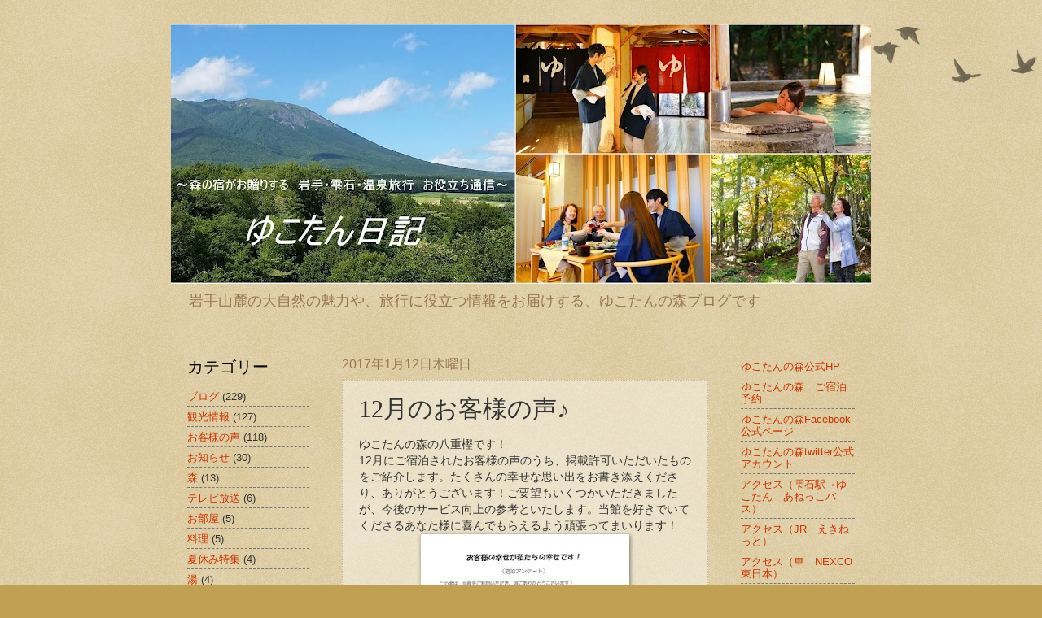

--- FILE ---
content_type: text/html; charset=UTF-8
request_url: https://blog.yu-kotan.jp/2017/01/12.html
body_size: 15930
content:
<!DOCTYPE html>
<html class='v2' dir='ltr' lang='ja'>
<head>
<link href='https://www.blogger.com/static/v1/widgets/335934321-css_bundle_v2.css' rel='stylesheet' type='text/css'/>
<meta content='width=1100' name='viewport'/>
<meta content='text/html; charset=UTF-8' http-equiv='Content-Type'/>
<meta content='blogger' name='generator'/>
<link href='https://blog.yu-kotan.jp/favicon.ico' rel='icon' type='image/x-icon'/>
<link href='https://blog.yu-kotan.jp/2017/01/12.html' rel='canonical'/>
<link rel="alternate" type="application/atom+xml" title="ゆこたん日記  &#65374;森の宿がお送りする&#12288;岩手&#12539;雫石&#12539;温泉旅行&#12288;お役立ち通信&#65374;  - Atom" href="https://blog.yu-kotan.jp/feeds/posts/default" />
<link rel="alternate" type="application/rss+xml" title="ゆこたん日記  &#65374;森の宿がお送りする&#12288;岩手&#12539;雫石&#12539;温泉旅行&#12288;お役立ち通信&#65374;  - RSS" href="https://blog.yu-kotan.jp/feeds/posts/default?alt=rss" />
<link rel="service.post" type="application/atom+xml" title="ゆこたん日記  &#65374;森の宿がお送りする&#12288;岩手&#12539;雫石&#12539;温泉旅行&#12288;お役立ち通信&#65374;  - Atom" href="https://www.blogger.com/feeds/2032056587121317507/posts/default" />

<link rel="alternate" type="application/atom+xml" title="ゆこたん日記  &#65374;森の宿がお送りする&#12288;岩手&#12539;雫石&#12539;温泉旅行&#12288;お役立ち通信&#65374;  - Atom" href="https://blog.yu-kotan.jp/feeds/2875901817300580657/comments/default" />
<!--Can't find substitution for tag [blog.ieCssRetrofitLinks]-->
<link href='https://blogger.googleusercontent.com/img/b/R29vZ2xl/AVvXsEjDTqtRhuGKs3i1psKdkyUD0QsLdBOTShp86Bv3LxMgc5ozgMn8YjT_mFD_zpKVvWHDrtoSFHGXfPpBT8xeQ53zm-oq5teLOU00bX6vo27M1wYTveQEP-X0WGdypDYK36MvYFdB4ZGJeRgU/s320/161201-1.jpg' rel='image_src'/>
<meta content='https://blog.yu-kotan.jp/2017/01/12.html' property='og:url'/>
<meta content='12月のお客様の声♪' property='og:title'/>
<meta content='日本・岩手県・盛岡・雫石・小岩井・温泉・旅行に関するお役立ち情報を発信するブログです。' property='og:description'/>
<meta content='https://blogger.googleusercontent.com/img/b/R29vZ2xl/AVvXsEjDTqtRhuGKs3i1psKdkyUD0QsLdBOTShp86Bv3LxMgc5ozgMn8YjT_mFD_zpKVvWHDrtoSFHGXfPpBT8xeQ53zm-oq5teLOU00bX6vo27M1wYTveQEP-X0WGdypDYK36MvYFdB4ZGJeRgU/w1200-h630-p-k-no-nu/161201-1.jpg' property='og:image'/>
<title>ゆこたん日記  &#65374;森の宿がお送りする&#12288;岩手&#12539;雫石&#12539;温泉旅行&#12288;お役立ち通信&#65374; : 12月のお客様の声&#9834;</title>
<style id='page-skin-1' type='text/css'><!--
/*
-----------------------------------------------
Blogger Template Style
Name:     Watermark
Designer: Blogger
URL:      www.blogger.com
----------------------------------------------- */
/* Use this with templates/1ktemplate-*.html */
/* Content
----------------------------------------------- */
body {
font: normal normal 14px Arial, Tahoma, Helvetica, FreeSans, sans-serif;
color: #333333;
background: #c0a154 url(https://resources.blogblog.com/blogblog/data/1kt/watermark/body_background_birds.png) repeat scroll top left;
}
html body .content-outer {
min-width: 0;
max-width: 100%;
width: 100%;
}
.content-outer {
font-size: 92%;
}
a:link {
text-decoration:none;
color: #cc3300;
}
a:visited {
text-decoration:none;
color: #993322;
}
a:hover {
text-decoration:underline;
color: #ff3300;
}
.body-fauxcolumns .cap-top {
margin-top: 30px;
background: transparent url(https://resources.blogblog.com/blogblog/data/1kt/watermark/body_overlay_birds.png) no-repeat scroll top right;
height: 121px;
}
.content-inner {
padding: 0;
}
/* Header
----------------------------------------------- */
.header-inner .Header .titlewrapper,
.header-inner .Header .descriptionwrapper {
padding-left: 20px;
padding-right: 20px;
}
.Header h1 {
font: normal normal 60px Georgia, Utopia, 'Palatino Linotype', Palatino, serif;
color: #ffffff;
text-shadow: 2px 2px rgba(0, 0, 0, .1);
}
.Header h1 a {
color: #ffffff;
}
.Header .description {
font-size: 140%;
color: #997755;
}
/* Tabs
----------------------------------------------- */
.tabs-inner .section {
margin: 0 20px;
}
.tabs-inner .PageList, .tabs-inner .LinkList, .tabs-inner .Labels {
margin-left: -11px;
margin-right: -11px;
background-color: transparent;
border-top: 0 solid #ffffff;
border-bottom: 0 solid #ffffff;
-moz-box-shadow: 0 0 0 rgba(0, 0, 0, .3);
-webkit-box-shadow: 0 0 0 rgba(0, 0, 0, .3);
-goog-ms-box-shadow: 0 0 0 rgba(0, 0, 0, .3);
box-shadow: 0 0 0 rgba(0, 0, 0, .3);
}
.tabs-inner .PageList .widget-content,
.tabs-inner .LinkList .widget-content,
.tabs-inner .Labels .widget-content {
margin: -3px -11px;
background: transparent none  no-repeat scroll right;
}
.tabs-inner .widget ul {
padding: 2px 25px;
max-height: 34px;
background: transparent none no-repeat scroll left;
}
.tabs-inner .widget li {
border: none;
}
.tabs-inner .widget li a {
display: inline-block;
padding: .25em 1em;
font: normal normal 20px Georgia, Utopia, 'Palatino Linotype', Palatino, serif;
color: #cc3300;
border-right: 1px solid #c0a154;
}
.tabs-inner .widget li:first-child a {
border-left: 1px solid #c0a154;
}
.tabs-inner .widget li.selected a, .tabs-inner .widget li a:hover {
color: #000000;
}
/* Headings
----------------------------------------------- */
h2 {
font: normal normal 20px Georgia, Utopia, 'Palatino Linotype', Palatino, serif;
color: #000000;
margin: 0 0 .5em;
}
h2.date-header {
font: normal normal 16px Arial, Tahoma, Helvetica, FreeSans, sans-serif;
color: #997755;
}
/* Main
----------------------------------------------- */
.main-inner .column-center-inner,
.main-inner .column-left-inner,
.main-inner .column-right-inner {
padding: 0 5px;
}
.main-outer {
margin-top: 0;
background: transparent none no-repeat scroll top left;
}
.main-inner {
padding-top: 30px;
}
.main-cap-top {
position: relative;
}
.main-cap-top .cap-right {
position: absolute;
height: 0;
width: 100%;
bottom: 0;
background: transparent none repeat-x scroll bottom center;
}
.main-cap-top .cap-left {
position: absolute;
height: 245px;
width: 280px;
right: 0;
bottom: 0;
background: transparent none no-repeat scroll bottom left;
}
/* Posts
----------------------------------------------- */
.post-outer {
padding: 15px 20px;
margin: 0 0 25px;
background: transparent url(https://resources.blogblog.com/blogblog/data/1kt/watermark/post_background_birds.png) repeat scroll top left;
_background-image: none;
border: dotted 1px #ccbb99;
-moz-box-shadow: 0 0 0 rgba(0, 0, 0, .1);
-webkit-box-shadow: 0 0 0 rgba(0, 0, 0, .1);
-goog-ms-box-shadow: 0 0 0 rgba(0, 0, 0, .1);
box-shadow: 0 0 0 rgba(0, 0, 0, .1);
}
h3.post-title {
font: normal normal 30px Georgia, Utopia, 'Palatino Linotype', Palatino, serif;
margin: 0;
}
.comments h4 {
font: normal normal 30px Georgia, Utopia, 'Palatino Linotype', Palatino, serif;
margin: 1em 0 0;
}
.post-body {
font-size: 105%;
line-height: 1.5;
position: relative;
}
.post-header {
margin: 0 0 1em;
color: #997755;
}
.post-footer {
margin: 10px 0 0;
padding: 10px 0 0;
color: #997755;
border-top: dashed 1px #777777;
}
#blog-pager {
font-size: 140%
}
#comments .comment-author {
padding-top: 1.5em;
border-top: dashed 1px #777777;
background-position: 0 1.5em;
}
#comments .comment-author:first-child {
padding-top: 0;
border-top: none;
}
.avatar-image-container {
margin: .2em 0 0;
}
/* Comments
----------------------------------------------- */
.comments .comments-content .icon.blog-author {
background-repeat: no-repeat;
background-image: url([data-uri]);
}
.comments .comments-content .loadmore a {
border-top: 1px solid #777777;
border-bottom: 1px solid #777777;
}
.comments .continue {
border-top: 2px solid #777777;
}
/* Widgets
----------------------------------------------- */
.widget ul, .widget #ArchiveList ul.flat {
padding: 0;
list-style: none;
}
.widget ul li, .widget #ArchiveList ul.flat li {
padding: .35em 0;
text-indent: 0;
border-top: dashed 1px #777777;
}
.widget ul li:first-child, .widget #ArchiveList ul.flat li:first-child {
border-top: none;
}
.widget .post-body ul {
list-style: disc;
}
.widget .post-body ul li {
border: none;
}
.widget .zippy {
color: #777777;
}
.post-body img, .post-body .tr-caption-container, .Profile img, .Image img,
.BlogList .item-thumbnail img {
padding: 5px;
background: #fff;
-moz-box-shadow: 1px 1px 5px rgba(0, 0, 0, .5);
-webkit-box-shadow: 1px 1px 5px rgba(0, 0, 0, .5);
-goog-ms-box-shadow: 1px 1px 5px rgba(0, 0, 0, .5);
box-shadow: 1px 1px 5px rgba(0, 0, 0, .5);
}
.post-body img, .post-body .tr-caption-container {
padding: 8px;
}
.post-body .tr-caption-container {
color: #333333;
}
.post-body .tr-caption-container img {
padding: 0;
background: transparent;
border: none;
-moz-box-shadow: 0 0 0 rgba(0, 0, 0, .1);
-webkit-box-shadow: 0 0 0 rgba(0, 0, 0, .1);
-goog-ms-box-shadow: 0 0 0 rgba(0, 0, 0, .1);
box-shadow: 0 0 0 rgba(0, 0, 0, .1);
}
/* Footer
----------------------------------------------- */
.footer-outer {
color:#ccbb99;
background: #330000 url(https://resources.blogblog.com/blogblog/data/1kt/watermark/body_background_navigator.png) repeat scroll top left;
}
.footer-outer a {
color: #ff7755;
}
.footer-outer a:visited {
color: #dd5533;
}
.footer-outer a:hover {
color: #ff9977;
}
.footer-outer .widget h2 {
color: #eeddbb;
}
/* Mobile
----------------------------------------------- */
body.mobile  {
background-size: 100% auto;
}
.mobile .body-fauxcolumn-outer {
background: transparent none repeat scroll top left;
}
html .mobile .mobile-date-outer {
border-bottom: none;
background: transparent url(https://resources.blogblog.com/blogblog/data/1kt/watermark/post_background_birds.png) repeat scroll top left;
_background-image: none;
margin-bottom: 10px;
}
.mobile .main-inner .date-outer {
padding: 0;
}
.mobile .main-inner .date-header {
margin: 10px;
}
.mobile .main-cap-top {
z-index: -1;
}
.mobile .content-outer {
font-size: 100%;
}
.mobile .post-outer {
padding: 10px;
}
.mobile .main-cap-top .cap-left {
background: transparent none no-repeat scroll bottom left;
}
.mobile .body-fauxcolumns .cap-top {
margin: 0;
}
.mobile-link-button {
background: transparent url(https://resources.blogblog.com/blogblog/data/1kt/watermark/post_background_birds.png) repeat scroll top left;
}
.mobile-link-button a:link, .mobile-link-button a:visited {
color: #cc3300;
}
.mobile-index-date .date-header {
color: #997755;
}
.mobile-index-contents {
color: #333333;
}
.mobile .tabs-inner .section {
margin: 0;
}
.mobile .tabs-inner .PageList {
margin-left: 0;
margin-right: 0;
}
.mobile .tabs-inner .PageList .widget-content {
margin: 0;
color: #000000;
background: transparent url(https://resources.blogblog.com/blogblog/data/1kt/watermark/post_background_birds.png) repeat scroll top left;
}
.mobile .tabs-inner .PageList .widget-content .pagelist-arrow {
border-left: 1px solid #c0a154;
}

--></style>
<style id='template-skin-1' type='text/css'><!--
body {
min-width: 860px;
}
.content-outer, .content-fauxcolumn-outer, .region-inner {
min-width: 860px;
max-width: 860px;
_width: 860px;
}
.main-inner .columns {
padding-left: 190px;
padding-right: 180px;
}
.main-inner .fauxcolumn-center-outer {
left: 190px;
right: 180px;
/* IE6 does not respect left and right together */
_width: expression(this.parentNode.offsetWidth -
parseInt("190px") -
parseInt("180px") + 'px');
}
.main-inner .fauxcolumn-left-outer {
width: 190px;
}
.main-inner .fauxcolumn-right-outer {
width: 180px;
}
.main-inner .column-left-outer {
width: 190px;
right: 100%;
margin-left: -190px;
}
.main-inner .column-right-outer {
width: 180px;
margin-right: -180px;
}
#layout {
min-width: 0;
}
#layout .content-outer {
min-width: 0;
width: 800px;
}
#layout .region-inner {
min-width: 0;
width: auto;
}
body#layout div.add_widget {
padding: 8px;
}
body#layout div.add_widget a {
margin-left: 32px;
}
--></style>
<link href='https://www.blogger.com/dyn-css/authorization.css?targetBlogID=2032056587121317507&amp;zx=71140cfa-7ea0-4303-beae-5a2371cdd3a4' media='none' onload='if(media!=&#39;all&#39;)media=&#39;all&#39;' rel='stylesheet'/><noscript><link href='https://www.blogger.com/dyn-css/authorization.css?targetBlogID=2032056587121317507&amp;zx=71140cfa-7ea0-4303-beae-5a2371cdd3a4' rel='stylesheet'/></noscript>
<meta name='google-adsense-platform-account' content='ca-host-pub-1556223355139109'/>
<meta name='google-adsense-platform-domain' content='blogspot.com'/>

<link rel="stylesheet" href="https://fonts.googleapis.com/css2?display=swap&family=Zen+Antique&family=Kaisei+Decol&family=BIZ+UDMincho"></head>
<body class='loading variant-birds'>
<div class='navbar no-items section' id='navbar' name='Navbar'>
</div>
<div class='body-fauxcolumns'>
<div class='fauxcolumn-outer body-fauxcolumn-outer'>
<div class='cap-top'>
<div class='cap-left'></div>
<div class='cap-right'></div>
</div>
<div class='fauxborder-left'>
<div class='fauxborder-right'></div>
<div class='fauxcolumn-inner'>
</div>
</div>
<div class='cap-bottom'>
<div class='cap-left'></div>
<div class='cap-right'></div>
</div>
</div>
</div>
<div class='content'>
<div class='content-fauxcolumns'>
<div class='fauxcolumn-outer content-fauxcolumn-outer'>
<div class='cap-top'>
<div class='cap-left'></div>
<div class='cap-right'></div>
</div>
<div class='fauxborder-left'>
<div class='fauxborder-right'></div>
<div class='fauxcolumn-inner'>
</div>
</div>
<div class='cap-bottom'>
<div class='cap-left'></div>
<div class='cap-right'></div>
</div>
</div>
</div>
<div class='content-outer'>
<div class='content-cap-top cap-top'>
<div class='cap-left'></div>
<div class='cap-right'></div>
</div>
<div class='fauxborder-left content-fauxborder-left'>
<div class='fauxborder-right content-fauxborder-right'></div>
<div class='content-inner'>
<header>
<div class='header-outer'>
<div class='header-cap-top cap-top'>
<div class='cap-left'></div>
<div class='cap-right'></div>
</div>
<div class='fauxborder-left header-fauxborder-left'>
<div class='fauxborder-right header-fauxborder-right'></div>
<div class='region-inner header-inner'>
<div class='header section' id='header' name='ヘッダー'><div class='widget Header' data-version='1' id='Header1'>
<div id='header-inner'>
<a href='https://blog.yu-kotan.jp/' style='display: block'>
<img alt='ゆこたん日記  ～森の宿がお送りする　岩手・雫石・温泉旅行　お役立ち通信～ ' height='319px; ' id='Header1_headerimg' src='https://blogger.googleusercontent.com/img/b/R29vZ2xl/AVvXsEiWGSE-P6IRu1pSEb_MC_LEJ32xZp6GjImJtmXcnK-f8ymQfpiicZSSIMqhArB-j0fgbdzdBLk8PuuBwvM2miiWGffGmw-JOuLDhT9Xg3MQ_1hVfIcnWtskJgmfFiOFhyUZST9xY_qk-_Wx/s860-r/blogger1602.jpg' style='display: block' width='860px; '/>
</a>
<div class='descriptionwrapper'>
<p class='description'><span>岩手山麓の大自然の魅力や&#12289;旅行に役立つ情報をお届けする&#12289;ゆこたんの森ブログです</span></p>
</div>
</div>
</div></div>
</div>
</div>
<div class='header-cap-bottom cap-bottom'>
<div class='cap-left'></div>
<div class='cap-right'></div>
</div>
</div>
</header>
<div class='tabs-outer'>
<div class='tabs-cap-top cap-top'>
<div class='cap-left'></div>
<div class='cap-right'></div>
</div>
<div class='fauxborder-left tabs-fauxborder-left'>
<div class='fauxborder-right tabs-fauxborder-right'></div>
<div class='region-inner tabs-inner'>
<div class='tabs no-items section' id='crosscol' name='Cross-Column'></div>
<div class='tabs no-items section' id='crosscol-overflow' name='Cross-Column 2'></div>
</div>
</div>
<div class='tabs-cap-bottom cap-bottom'>
<div class='cap-left'></div>
<div class='cap-right'></div>
</div>
</div>
<div class='main-outer'>
<div class='main-cap-top cap-top'>
<div class='cap-left'></div>
<div class='cap-right'></div>
</div>
<div class='fauxborder-left main-fauxborder-left'>
<div class='fauxborder-right main-fauxborder-right'></div>
<div class='region-inner main-inner'>
<div class='columns fauxcolumns'>
<div class='fauxcolumn-outer fauxcolumn-center-outer'>
<div class='cap-top'>
<div class='cap-left'></div>
<div class='cap-right'></div>
</div>
<div class='fauxborder-left'>
<div class='fauxborder-right'></div>
<div class='fauxcolumn-inner'>
</div>
</div>
<div class='cap-bottom'>
<div class='cap-left'></div>
<div class='cap-right'></div>
</div>
</div>
<div class='fauxcolumn-outer fauxcolumn-left-outer'>
<div class='cap-top'>
<div class='cap-left'></div>
<div class='cap-right'></div>
</div>
<div class='fauxborder-left'>
<div class='fauxborder-right'></div>
<div class='fauxcolumn-inner'>
</div>
</div>
<div class='cap-bottom'>
<div class='cap-left'></div>
<div class='cap-right'></div>
</div>
</div>
<div class='fauxcolumn-outer fauxcolumn-right-outer'>
<div class='cap-top'>
<div class='cap-left'></div>
<div class='cap-right'></div>
</div>
<div class='fauxborder-left'>
<div class='fauxborder-right'></div>
<div class='fauxcolumn-inner'>
</div>
</div>
<div class='cap-bottom'>
<div class='cap-left'></div>
<div class='cap-right'></div>
</div>
</div>
<!-- corrects IE6 width calculation -->
<div class='columns-inner'>
<div class='column-center-outer'>
<div class='column-center-inner'>
<div class='main section' id='main' name='メイン'><div class='widget Blog' data-version='1' id='Blog1'>
<div class='blog-posts hfeed'>

          <div class="date-outer">
        
<h2 class='date-header'><span>2017年1月12日木曜日</span></h2>

          <div class="date-posts">
        
<div class='post-outer'>
<div class='post hentry uncustomized-post-template' itemprop='blogPost' itemscope='itemscope' itemtype='http://schema.org/BlogPosting'>
<meta content='https://blogger.googleusercontent.com/img/b/R29vZ2xl/AVvXsEjDTqtRhuGKs3i1psKdkyUD0QsLdBOTShp86Bv3LxMgc5ozgMn8YjT_mFD_zpKVvWHDrtoSFHGXfPpBT8xeQ53zm-oq5teLOU00bX6vo27M1wYTveQEP-X0WGdypDYK36MvYFdB4ZGJeRgU/s320/161201-1.jpg' itemprop='image_url'/>
<meta content='2032056587121317507' itemprop='blogId'/>
<meta content='2875901817300580657' itemprop='postId'/>
<a name='2875901817300580657'></a>
<h3 class='post-title entry-title' itemprop='name'>
12月のお客様の声&#9834;
</h3>
<div class='post-header'>
<div class='post-header-line-1'></div>
</div>
<div class='post-body entry-content' id='post-body-2875901817300580657' itemprop='description articleBody'>
ゆこたんの森の八重樫です&#65281;<br />
12月にご宿泊されたお客様の声のうち&#12289;掲載許可いただいたものをご紹介します&#12290;たくさんの幸せな思い出をお書き添えくださり&#12289;ありがとうございます&#65281;ご要望もいくつかいただきましたが&#12289;今後のサービス向上の参考といたします&#12290;当館を好きでいてくださるあなた様に喜んでもらえるよう頑張ってまいります&#65281;<br />
<div class="separator" style="clear: both; text-align: center;">
<a href="https://blogger.googleusercontent.com/img/b/R29vZ2xl/AVvXsEjDTqtRhuGKs3i1psKdkyUD0QsLdBOTShp86Bv3LxMgc5ozgMn8YjT_mFD_zpKVvWHDrtoSFHGXfPpBT8xeQ53zm-oq5teLOU00bX6vo27M1wYTveQEP-X0WGdypDYK36MvYFdB4ZGJeRgU/s1600/161201-1.jpg" imageanchor="1" style="margin-left: 1em; margin-right: 1em;"><img border="0" height="320" src="https://blogger.googleusercontent.com/img/b/R29vZ2xl/AVvXsEjDTqtRhuGKs3i1psKdkyUD0QsLdBOTShp86Bv3LxMgc5ozgMn8YjT_mFD_zpKVvWHDrtoSFHGXfPpBT8xeQ53zm-oq5teLOU00bX6vo27M1wYTveQEP-X0WGdypDYK36MvYFdB4ZGJeRgU/s320/161201-1.jpg" width="240" /></a></div>
<br />
<div class="separator" style="clear: both; text-align: center;">
<a href="https://blogger.googleusercontent.com/img/b/R29vZ2xl/AVvXsEgBQWzbIg9_K_UY76EILxw_9B07W_CpIxaawZzHqoIa_dYrgXD4DIVdl84F5K6JVNb5YyZ_S7NEJLWjQSNAx2gJjlrvxRwdS4iqXDpcU2Ai3gU1T3LHe0oIyQ8wqF1ndf-_osElYv5y8Kvq/s1600/161203-1.jpg" imageanchor="1" style="margin-left: 1em; margin-right: 1em;"><img border="0" height="320" src="https://blogger.googleusercontent.com/img/b/R29vZ2xl/AVvXsEgBQWzbIg9_K_UY76EILxw_9B07W_CpIxaawZzHqoIa_dYrgXD4DIVdl84F5K6JVNb5YyZ_S7NEJLWjQSNAx2gJjlrvxRwdS4iqXDpcU2Ai3gU1T3LHe0oIyQ8wqF1ndf-_osElYv5y8Kvq/s320/161203-1.jpg" width="240" /></a></div>
<br />
<div class="separator" style="clear: both; text-align: center;">
<a href="https://blogger.googleusercontent.com/img/b/R29vZ2xl/AVvXsEgPgcjBl6Cn7P78-ZzzWXH8YVGyT3sEekiQi4T2UE6B7HisRrhW5cr7OyMKK34U-EaIXcWyvA0MtaPXIo7wkaPLKUFhC4eiFU89Yk2yO-LgbKlWtJsUbi_HB_eXTfUz_L3cixQhnnlF67_W/s1600/161204-1.jpg" imageanchor="1" style="margin-left: 1em; margin-right: 1em;"><img border="0" height="320" src="https://blogger.googleusercontent.com/img/b/R29vZ2xl/AVvXsEgPgcjBl6Cn7P78-ZzzWXH8YVGyT3sEekiQi4T2UE6B7HisRrhW5cr7OyMKK34U-EaIXcWyvA0MtaPXIo7wkaPLKUFhC4eiFU89Yk2yO-LgbKlWtJsUbi_HB_eXTfUz_L3cixQhnnlF67_W/s320/161204-1.jpg" width="240" /></a></div>
<br />
<div class="separator" style="clear: both; text-align: center;">
<a href="https://blogger.googleusercontent.com/img/b/R29vZ2xl/AVvXsEgQ22-wUx6jyl8l3-n7_bNJIYyYvRMuL6OfQzOJlS4uNVwODYxRWDt2EUJjQRyvM5ObJ4ZnsMOECkIqS94PD7pBEfE5iju72eu2w4FVYpEWFZTLMjYVT2dFkPPksWBUsxXk-WmXpZwQ09zB/s1600/161204-2.jpg" imageanchor="1" style="margin-left: 1em; margin-right: 1em;"><img border="0" height="320" src="https://blogger.googleusercontent.com/img/b/R29vZ2xl/AVvXsEgQ22-wUx6jyl8l3-n7_bNJIYyYvRMuL6OfQzOJlS4uNVwODYxRWDt2EUJjQRyvM5ObJ4ZnsMOECkIqS94PD7pBEfE5iju72eu2w4FVYpEWFZTLMjYVT2dFkPPksWBUsxXk-WmXpZwQ09zB/s320/161204-2.jpg" width="240" /></a></div>
<br />
<div class="separator" style="clear: both; text-align: center;">
<a href="https://blogger.googleusercontent.com/img/b/R29vZ2xl/AVvXsEjdI9E48VziQmGNcDu0DpR6oySRIao0rXj2sMbe19lRHsVUVCIsITrvQfBIVZKmqUSCfrNsEJ2YQn8pw8kbnXZRZW_oIVrqlLhOvzE5ELcHsEGxzwSNk9V-a3k_KFvawWhdXOdlyjTw2HYw/s1600/161206-1.jpg" imageanchor="1" style="margin-left: 1em; margin-right: 1em;"><img border="0" height="320" src="https://blogger.googleusercontent.com/img/b/R29vZ2xl/AVvXsEjdI9E48VziQmGNcDu0DpR6oySRIao0rXj2sMbe19lRHsVUVCIsITrvQfBIVZKmqUSCfrNsEJ2YQn8pw8kbnXZRZW_oIVrqlLhOvzE5ELcHsEGxzwSNk9V-a3k_KFvawWhdXOdlyjTw2HYw/s320/161206-1.jpg" width="240" /></a></div>
<br />
<div class="separator" style="clear: both; text-align: center;">
<a href="https://blogger.googleusercontent.com/img/b/R29vZ2xl/AVvXsEjyCCPYS95OB1JXdq4CBTOX72zwtnmW7tos0uRaTIoBZAsErJy0Cf59ju8ivGJYobG0ojOZPEVde6UA1aauGK4hjVCXQBOIqwA1mXTrL1ZhaNpUqqRLLtcJBMdHXSGgidlNqnU7bDWMdEpn/s1600/161208-1.jpg" imageanchor="1" style="margin-left: 1em; margin-right: 1em;"><img border="0" height="320" src="https://blogger.googleusercontent.com/img/b/R29vZ2xl/AVvXsEjyCCPYS95OB1JXdq4CBTOX72zwtnmW7tos0uRaTIoBZAsErJy0Cf59ju8ivGJYobG0ojOZPEVde6UA1aauGK4hjVCXQBOIqwA1mXTrL1ZhaNpUqqRLLtcJBMdHXSGgidlNqnU7bDWMdEpn/s320/161208-1.jpg" width="239" /></a></div>
<br />
<div class="separator" style="clear: both; text-align: center;">
<a href="https://blogger.googleusercontent.com/img/b/R29vZ2xl/AVvXsEi6_LmjP8msYQ8yzWqAgQTEY8WRHq1p3ext2vuEtFjECcOlffyou2n7N_8Kq04HIGe8qVfZeVAZHoiTpynV2lGhidsf4LgspoSOnKvt60Q5SL6DUgFRyAsA8rymmFUkFyHD-0OZdvaW3dSB/s1600/161210-1.jpg" imageanchor="1" style="margin-left: 1em; margin-right: 1em;"><img border="0" height="320" src="https://blogger.googleusercontent.com/img/b/R29vZ2xl/AVvXsEi6_LmjP8msYQ8yzWqAgQTEY8WRHq1p3ext2vuEtFjECcOlffyou2n7N_8Kq04HIGe8qVfZeVAZHoiTpynV2lGhidsf4LgspoSOnKvt60Q5SL6DUgFRyAsA8rymmFUkFyHD-0OZdvaW3dSB/s320/161210-1.jpg" width="240" /></a></div>
<br />
<div class="separator" style="clear: both; text-align: center;">
<a href="https://blogger.googleusercontent.com/img/b/R29vZ2xl/AVvXsEjB0Dt_ExneJgtvxQesPYaKAsYIgjxRxoT2goRxmhTQavOBD1wCixJpzuyCpIPDoUMgbC2MmJ44EQbKDLodejBS-8thQ3gl3E8g1h14xcWg_W0glSS0BYlba6hD_MaygvIMbo5K7rvcrSxB/s1600/161210-2.jpg" imageanchor="1" style="margin-left: 1em; margin-right: 1em;"><img border="0" height="320" src="https://blogger.googleusercontent.com/img/b/R29vZ2xl/AVvXsEjB0Dt_ExneJgtvxQesPYaKAsYIgjxRxoT2goRxmhTQavOBD1wCixJpzuyCpIPDoUMgbC2MmJ44EQbKDLodejBS-8thQ3gl3E8g1h14xcWg_W0glSS0BYlba6hD_MaygvIMbo5K7rvcrSxB/s320/161210-2.jpg" width="240" /></a></div>
<br />
<div class="separator" style="clear: both; text-align: center;">
<a href="https://blogger.googleusercontent.com/img/b/R29vZ2xl/AVvXsEgOzYdCT0ja8_ZitNKC3JicbXra6WuQaDvJFrDWeLaS_6mhXKeV_8FooLCh6ed4a4rvQIrQfJuvs3LFdpVLFLmjTUOYzMPiFx-mlPVAbZLNhEzqFIETA7R1lqfyAOM0pK-ok93zl5tGgwS2/s1600/161211-1.jpg" imageanchor="1" style="margin-left: 1em; margin-right: 1em;"><img border="0" height="320" src="https://blogger.googleusercontent.com/img/b/R29vZ2xl/AVvXsEgOzYdCT0ja8_ZitNKC3JicbXra6WuQaDvJFrDWeLaS_6mhXKeV_8FooLCh6ed4a4rvQIrQfJuvs3LFdpVLFLmjTUOYzMPiFx-mlPVAbZLNhEzqFIETA7R1lqfyAOM0pK-ok93zl5tGgwS2/s320/161211-1.jpg" width="240" /></a></div>
<br />
<div class="separator" style="clear: both; text-align: center;">
<a href="https://blogger.googleusercontent.com/img/b/R29vZ2xl/AVvXsEi7RwWHo-ujRx9zqnM5lRB48Jtyyw6kLYc0EIXplxChNNJz8T0aYMFrr33PpcCCl06gh2er7Ge2jGNkruKIQ7dM4Z9_k9vrPekg16KvG_O8DnweMuN1Nq5JYKN8_SH77F4G-MIHNw9Cy9Y7/s1600/161215-1.jpg" imageanchor="1" style="margin-left: 1em; margin-right: 1em;"><img border="0" height="320" src="https://blogger.googleusercontent.com/img/b/R29vZ2xl/AVvXsEi7RwWHo-ujRx9zqnM5lRB48Jtyyw6kLYc0EIXplxChNNJz8T0aYMFrr33PpcCCl06gh2er7Ge2jGNkruKIQ7dM4Z9_k9vrPekg16KvG_O8DnweMuN1Nq5JYKN8_SH77F4G-MIHNw9Cy9Y7/s320/161215-1.jpg" width="240" /></a></div>
<div class="separator" style="clear: both; text-align: center;">
&nbsp;</div>
<div class="separator" style="clear: both; text-align: center;">
<a href="https://blogger.googleusercontent.com/img/b/R29vZ2xl/AVvXsEgFYnbjOLGrty1T8-lf-b3QYuHdjWfJPQGQIaMu3kYKhAT8dIfKZi3Ph4mI96hXUk_5QuRGAXxpEc5k_4P1oTKXlreBfkSF_1NrIyEj19vWFs9Esozo0zdf2yMFQbosZH9-zNnAGqYFsGYI/s1600/161217-1.jpg" imageanchor="1" style="margin-left: 1em; margin-right: 1em;"><img border="0" height="320" src="https://blogger.googleusercontent.com/img/b/R29vZ2xl/AVvXsEgFYnbjOLGrty1T8-lf-b3QYuHdjWfJPQGQIaMu3kYKhAT8dIfKZi3Ph4mI96hXUk_5QuRGAXxpEc5k_4P1oTKXlreBfkSF_1NrIyEj19vWFs9Esozo0zdf2yMFQbosZH9-zNnAGqYFsGYI/s320/161217-1.jpg" width="240" /></a></div>
<div class="separator" style="clear: both; text-align: center;">
&nbsp;</div>
<div class="separator" style="clear: both; text-align: center;">
<a href="https://blogger.googleusercontent.com/img/b/R29vZ2xl/AVvXsEhTm5m0n9shA5jFI-_2Ej1YrjsJEmTiDPdo0QxQIWehUTfOq-HnXjCmptCG8SevincnTEe-6t_qi6tiYyzbKhkCzvd1-JFIXhrL5qmFtuLuYrzOw_dPrBAsMO82WtERgPsOOAAEbMTPH3_f/s1600/161217-2.jpg" imageanchor="1" style="margin-left: 1em; margin-right: 1em;"><img border="0" height="320" src="https://blogger.googleusercontent.com/img/b/R29vZ2xl/AVvXsEhTm5m0n9shA5jFI-_2Ej1YrjsJEmTiDPdo0QxQIWehUTfOq-HnXjCmptCG8SevincnTEe-6t_qi6tiYyzbKhkCzvd1-JFIXhrL5qmFtuLuYrzOw_dPrBAsMO82WtERgPsOOAAEbMTPH3_f/s320/161217-2.jpg" width="240" /></a></div>
<br />
<div class="separator" style="clear: both; text-align: center;">
<a href="https://blogger.googleusercontent.com/img/b/R29vZ2xl/AVvXsEi6vSpIg_sTV5W8S45sJBgSRn_vMVChnrO5gcvjjLZOgWC9MZqlQfICWHjRqVoMmvkhVh7jiImnYM-0rEMdEh3XqKOYeI_SQtNdFWZ2c7eMP-cHeVtRFwBJdGjQZTyxRioB2-Oa-8DK4My_/s1600/161218-1.jpg" imageanchor="1" style="margin-left: 1em; margin-right: 1em;"><img border="0" height="320" src="https://blogger.googleusercontent.com/img/b/R29vZ2xl/AVvXsEi6vSpIg_sTV5W8S45sJBgSRn_vMVChnrO5gcvjjLZOgWC9MZqlQfICWHjRqVoMmvkhVh7jiImnYM-0rEMdEh3XqKOYeI_SQtNdFWZ2c7eMP-cHeVtRFwBJdGjQZTyxRioB2-Oa-8DK4My_/s320/161218-1.jpg" width="240" /></a></div>
<br />
<div class="separator" style="clear: both; text-align: center;">
<a href="https://blogger.googleusercontent.com/img/b/R29vZ2xl/AVvXsEibMhl8v8RvBxYhbukVi81I3tNHXOZlhuXHXVTt-ZvG6ZlUggKThHxuIHijYgtf1eo5eUmXdDPjRdCq2ugBcTRHn1Pr6l4JusvyeKEJ8YXnloi_FzkYUx6uDrp5WzbYjJsVeHsEDzVDwhgk/s1600/161218-2.jpg" imageanchor="1" style="margin-left: 1em; margin-right: 1em;"><img border="0" height="320" src="https://blogger.googleusercontent.com/img/b/R29vZ2xl/AVvXsEibMhl8v8RvBxYhbukVi81I3tNHXOZlhuXHXVTt-ZvG6ZlUggKThHxuIHijYgtf1eo5eUmXdDPjRdCq2ugBcTRHn1Pr6l4JusvyeKEJ8YXnloi_FzkYUx6uDrp5WzbYjJsVeHsEDzVDwhgk/s320/161218-2.jpg" width="240" /></a></div>
<br />
<div class="separator" style="clear: both; text-align: center;">
<a href="https://blogger.googleusercontent.com/img/b/R29vZ2xl/AVvXsEiQ5zY8aDuAdKHpom92A_R3HtdGSEYq79Ld-r3BNnF72vAc2P28qWsRdcARCyIpdn71sLfomEq0gJJk2QLrLRINOV_iyhQULYqUagjRBL4ihmM1Tm_IFidb3Ga3WXHz6Fnc1QiMf5C4oKY0/s1600/161219-1.jpg" imageanchor="1" style="margin-left: 1em; margin-right: 1em;"><img border="0" height="320" src="https://blogger.googleusercontent.com/img/b/R29vZ2xl/AVvXsEiQ5zY8aDuAdKHpom92A_R3HtdGSEYq79Ld-r3BNnF72vAc2P28qWsRdcARCyIpdn71sLfomEq0gJJk2QLrLRINOV_iyhQULYqUagjRBL4ihmM1Tm_IFidb3Ga3WXHz6Fnc1QiMf5C4oKY0/s320/161219-1.jpg" width="240" /></a></div>
<br />
<div class="separator" style="clear: both; text-align: center;">
<a href="https://blogger.googleusercontent.com/img/b/R29vZ2xl/AVvXsEieWk3IOBx_01Qm6jVJfpFux0Wp4xJfWaJBu9PA6uevn05Afk6TSyHdnjW_Y-NlFEPWLplFkyDKNWcZTnIDzYqxZut9ezVKnbiq0ZLuP6Bf4SyeiR1yeULPAoBnlvFniaYVOHd8CQ-YjSCv/s1600/161221-1.jpg" imageanchor="1" style="margin-left: 1em; margin-right: 1em;"><img border="0" height="320" src="https://blogger.googleusercontent.com/img/b/R29vZ2xl/AVvXsEieWk3IOBx_01Qm6jVJfpFux0Wp4xJfWaJBu9PA6uevn05Afk6TSyHdnjW_Y-NlFEPWLplFkyDKNWcZTnIDzYqxZut9ezVKnbiq0ZLuP6Bf4SyeiR1yeULPAoBnlvFniaYVOHd8CQ-YjSCv/s320/161221-1.jpg" width="239" /></a></div>
<br />
<div class="separator" style="clear: both; text-align: center;">
<a href="https://blogger.googleusercontent.com/img/b/R29vZ2xl/AVvXsEid0VAez__aYMrKPfNohAbRTx6hm7tbY4PUY1dGcKmQwhFeR1BQXmAtfKn4NZEQzaiB2MXHwdGpzJqPuR1R8BZ9XS5bBh6EFnYb1BhdveifSQ8asNUqbfwNkKkbooM6xpdnGYUMSsi6pJZy/s1600/161222-1.jpg" imageanchor="1" style="margin-left: 1em; margin-right: 1em;"><img border="0" height="320" src="https://blogger.googleusercontent.com/img/b/R29vZ2xl/AVvXsEid0VAez__aYMrKPfNohAbRTx6hm7tbY4PUY1dGcKmQwhFeR1BQXmAtfKn4NZEQzaiB2MXHwdGpzJqPuR1R8BZ9XS5bBh6EFnYb1BhdveifSQ8asNUqbfwNkKkbooM6xpdnGYUMSsi6pJZy/s320/161222-1.jpg" width="240" /></a></div>
<br />
<div class="separator" style="clear: both; text-align: center;">
<a href="https://blogger.googleusercontent.com/img/b/R29vZ2xl/AVvXsEjrOmp-F47WWl8IsM0t1ppt5qrreJnwQAOFbYrtTpMv03w2r6c7-bcjO-miNDbqm0OU2yL_KUMP8HxMHvoAY8v0l5pNrKBsIiKFtIk9IbCmEkwH_G6K7mMDyn7wgw97stcYfipzxZ_hUPha/s1600/161222-2.jpg" imageanchor="1" style="margin-left: 1em; margin-right: 1em;"><img border="0" height="320" src="https://blogger.googleusercontent.com/img/b/R29vZ2xl/AVvXsEjrOmp-F47WWl8IsM0t1ppt5qrreJnwQAOFbYrtTpMv03w2r6c7-bcjO-miNDbqm0OU2yL_KUMP8HxMHvoAY8v0l5pNrKBsIiKFtIk9IbCmEkwH_G6K7mMDyn7wgw97stcYfipzxZ_hUPha/s320/161222-2.jpg" width="239" /></a></div>
<br />
<div class="separator" style="clear: both; text-align: center;">
<a href="https://blogger.googleusercontent.com/img/b/R29vZ2xl/AVvXsEgwuiBo4FcjehjkNyzhYbrfU-5A6XUJggfvZLj5vuHU6BBtQLE_AZ8wgdfmljhyiTbpH5HO5iqdrQDTW1nN95j95RPMRuY6AeEnNjY2qpYdfOc6Rcn6YbyoaQ3nVVXmhcDkMKzoF52dRlWI/s1600/161223-1.jpg" imageanchor="1" style="margin-left: 1em; margin-right: 1em;"><img border="0" height="320" src="https://blogger.googleusercontent.com/img/b/R29vZ2xl/AVvXsEgwuiBo4FcjehjkNyzhYbrfU-5A6XUJggfvZLj5vuHU6BBtQLE_AZ8wgdfmljhyiTbpH5HO5iqdrQDTW1nN95j95RPMRuY6AeEnNjY2qpYdfOc6Rcn6YbyoaQ3nVVXmhcDkMKzoF52dRlWI/s320/161223-1.jpg" width="240" /></a></div>
<br />
<div class="separator" style="clear: both; text-align: center;">
<a href="https://blogger.googleusercontent.com/img/b/R29vZ2xl/AVvXsEjKAjrb4JTtnmvtgebSYyYmm_0ct0VWeRN8zfJQhsjSfdh93iIggS9ulv_ZTmiNr8qD5wP1sUvURcQPruGDqOZuO9OVK-PxVRuXyQ7WVR0UJ1g2JdgMFZcv_8jlrHLSDpMNEPUY643EKjhI/s1600/161228-1.jpg" imageanchor="1" style="margin-left: 1em; margin-right: 1em;"><img border="0" height="320" src="https://blogger.googleusercontent.com/img/b/R29vZ2xl/AVvXsEjKAjrb4JTtnmvtgebSYyYmm_0ct0VWeRN8zfJQhsjSfdh93iIggS9ulv_ZTmiNr8qD5wP1sUvURcQPruGDqOZuO9OVK-PxVRuXyQ7WVR0UJ1g2JdgMFZcv_8jlrHLSDpMNEPUY643EKjhI/s320/161228-1.jpg" width="240" /></a></div>
<br />
<div class="separator" style="clear: both; text-align: center;">
<a href="https://blogger.googleusercontent.com/img/b/R29vZ2xl/AVvXsEj8a_xW1GBIr9BDuaj7MSovj8QNI1b9a0Gf0qKGYxxT-wJSSW8i1vBcRdEflrOOSFO8DVu6WIecU-KcF1Z7pvQr7Emb21V0h_6CybEXifGguKyD064YR_P5pIKdRYbV8OkKDmnOtFQa8bfd/s1600/161229-1.jpg" imageanchor="1" style="margin-left: 1em; margin-right: 1em;"><img border="0" height="320" src="https://blogger.googleusercontent.com/img/b/R29vZ2xl/AVvXsEj8a_xW1GBIr9BDuaj7MSovj8QNI1b9a0Gf0qKGYxxT-wJSSW8i1vBcRdEflrOOSFO8DVu6WIecU-KcF1Z7pvQr7Emb21V0h_6CybEXifGguKyD064YR_P5pIKdRYbV8OkKDmnOtFQa8bfd/s320/161229-1.jpg" width="240" /></a></div>
<br />
<div class="separator" style="clear: both; text-align: center;">
<a href="https://blogger.googleusercontent.com/img/b/R29vZ2xl/AVvXsEhL-tcIcTmpFf31N6c4S-qeTyszlGEKIb5w6ZL-JbufUi4RW3TZOwz9XIdwElp3W2ew9Hao4r0rweqr6dyL1SnyCGkDpIYJ47OptiabBtyro70FD9nPcCZJa09-v7EGof0kw14FHVURvgDr/s1600/161231-1.jpg" imageanchor="1" style="margin-left: 1em; margin-right: 1em;"><img border="0" height="320" src="https://blogger.googleusercontent.com/img/b/R29vZ2xl/AVvXsEhL-tcIcTmpFf31N6c4S-qeTyszlGEKIb5w6ZL-JbufUi4RW3TZOwz9XIdwElp3W2ew9Hao4r0rweqr6dyL1SnyCGkDpIYJ47OptiabBtyro70FD9nPcCZJa09-v7EGof0kw14FHVURvgDr/s320/161231-1.jpg" width="239" /></a></div>
<br />
<br />
<br />
<br />
<br />
&#9733;これまでに頂いたお客様の声は<a href="http://blog.yu-kotan.jp/search/label/%E3%81%8A%E5%AE%A2%E6%A7%98%E3%81%AE%E5%A3%B0" target="_blank"><span style="color: #cc3300;">こちら</span></a>です&#12290;<br />
<br />
<strong>&#12304;ご予約&#12539;お問合わせ&#12305;</strong><br />
<span class="sub_title01">TEL&#12288;<strong><span style="color: red;"><span style="font-size: large;">019-693-3600</span></span></strong></span><br />
<span class="sub_title01">インターネットからの宿泊予約は<a href="http://www.jhpds.net/yukotan/uw/uwp3100/uww3101.do?yadNo=354125" target="_blank"><span style="color: #cc3300;">こちら</span></a>&#12290;</span> 
<div style='clear: both;'></div>
</div>
<div class='post-footer'>
<div class='post-footer-line post-footer-line-1'>
<span class='post-author vcard'>
投稿者
<span class='fn' itemprop='author' itemscope='itemscope' itemtype='http://schema.org/Person'>
<meta content='https://www.blogger.com/profile/09089090726544731603' itemprop='url'/>
<a class='g-profile' href='https://www.blogger.com/profile/09089090726544731603' rel='author' title='author profile'>
<span itemprop='name'>岩手&#12288;南網張ありね温泉&#12288;ゆこたんの森</span>
</a>
</span>
</span>
<span class='post-timestamp'>
時刻:
<meta content='https://blog.yu-kotan.jp/2017/01/12.html' itemprop='url'/>
<a class='timestamp-link' href='https://blog.yu-kotan.jp/2017/01/12.html' rel='bookmark' title='permanent link'><abbr class='published' itemprop='datePublished' title='2017-01-12T17:09:00+09:00'>17:09</abbr></a>
</span>
<span class='post-comment-link'>
</span>
<span class='post-icons'>
<span class='item-control blog-admin pid-493737476'>
<a href='https://www.blogger.com/post-edit.g?blogID=2032056587121317507&postID=2875901817300580657&from=pencil' title='投稿を編集'>
<img alt='' class='icon-action' height='18' src='https://resources.blogblog.com/img/icon18_edit_allbkg.gif' width='18'/>
</a>
</span>
</span>
<div class='post-share-buttons goog-inline-block'>
<a class='goog-inline-block share-button sb-email' href='https://www.blogger.com/share-post.g?blogID=2032056587121317507&postID=2875901817300580657&target=email' target='_blank' title='メールで送信'><span class='share-button-link-text'>メールで送信</span></a><a class='goog-inline-block share-button sb-blog' href='https://www.blogger.com/share-post.g?blogID=2032056587121317507&postID=2875901817300580657&target=blog' onclick='window.open(this.href, "_blank", "height=270,width=475"); return false;' target='_blank' title='BlogThis!'><span class='share-button-link-text'>BlogThis!</span></a><a class='goog-inline-block share-button sb-twitter' href='https://www.blogger.com/share-post.g?blogID=2032056587121317507&postID=2875901817300580657&target=twitter' target='_blank' title='X で共有'><span class='share-button-link-text'>X で共有</span></a><a class='goog-inline-block share-button sb-facebook' href='https://www.blogger.com/share-post.g?blogID=2032056587121317507&postID=2875901817300580657&target=facebook' onclick='window.open(this.href, "_blank", "height=430,width=640"); return false;' target='_blank' title='Facebook で共有する'><span class='share-button-link-text'>Facebook で共有する</span></a><a class='goog-inline-block share-button sb-pinterest' href='https://www.blogger.com/share-post.g?blogID=2032056587121317507&postID=2875901817300580657&target=pinterest' target='_blank' title='Pinterest に共有'><span class='share-button-link-text'>Pinterest に共有</span></a>
</div>
</div>
<div class='post-footer-line post-footer-line-2'>
<span class='post-labels'>
ラベル:
<a href='https://blog.yu-kotan.jp/search/label/%E3%81%8A%E5%AE%A2%E6%A7%98%E3%81%AE%E5%A3%B0' rel='tag'>お客様の声</a>
</span>
</div>
<div class='post-footer-line post-footer-line-3'>
<span class='post-location'>
</span>
</div>
</div>
</div>
<div class='comments' id='comments'>
<a name='comments'></a>
</div>
</div>

        </div></div>
      
</div>
<div class='blog-pager' id='blog-pager'>
<span id='blog-pager-newer-link'>
<a class='blog-pager-newer-link' href='https://blog.yu-kotan.jp/2017/01/blog-post_24.html' id='Blog1_blog-pager-newer-link' title='次の投稿'>次の投稿</a>
</span>
<span id='blog-pager-older-link'>
<a class='blog-pager-older-link' href='https://blog.yu-kotan.jp/2017/01/blog-post.html' id='Blog1_blog-pager-older-link' title='前の投稿'>前の投稿</a>
</span>
<a class='home-link' href='https://blog.yu-kotan.jp/'>ホーム</a>
</div>
<div class='clear'></div>
<div class='post-feeds'>
</div>
</div></div>
</div>
</div>
<div class='column-left-outer'>
<div class='column-left-inner'>
<aside>
<div class='sidebar section' id='sidebar-left-1'><div class='widget Label' data-version='1' id='Label1'>
<h2>カテゴリー</h2>
<div class='widget-content list-label-widget-content'>
<ul>
<li>
<a dir='ltr' href='https://blog.yu-kotan.jp/search/label/%E3%83%96%E3%83%AD%E3%82%B0'>ブログ</a>
<span dir='ltr'>(229)</span>
</li>
<li>
<a dir='ltr' href='https://blog.yu-kotan.jp/search/label/%E8%A6%B3%E5%85%89%E6%83%85%E5%A0%B1'>観光情報</a>
<span dir='ltr'>(127)</span>
</li>
<li>
<a dir='ltr' href='https://blog.yu-kotan.jp/search/label/%E3%81%8A%E5%AE%A2%E6%A7%98%E3%81%AE%E5%A3%B0'>お客様の声</a>
<span dir='ltr'>(118)</span>
</li>
<li>
<a dir='ltr' href='https://blog.yu-kotan.jp/search/label/%E3%81%8A%E7%9F%A5%E3%82%89%E3%81%9B'>お知らせ</a>
<span dir='ltr'>(30)</span>
</li>
<li>
<a dir='ltr' href='https://blog.yu-kotan.jp/search/label/%E6%A3%AE'>森</a>
<span dir='ltr'>(13)</span>
</li>
<li>
<a dir='ltr' href='https://blog.yu-kotan.jp/search/label/%E3%83%86%E3%83%AC%E3%83%93%E6%94%BE%E9%80%81'>テレビ放送</a>
<span dir='ltr'>(6)</span>
</li>
<li>
<a dir='ltr' href='https://blog.yu-kotan.jp/search/label/%E3%81%8A%E9%83%A8%E5%B1%8B'>お部屋</a>
<span dir='ltr'>(5)</span>
</li>
<li>
<a dir='ltr' href='https://blog.yu-kotan.jp/search/label/%E6%96%99%E7%90%86'>料理</a>
<span dir='ltr'>(5)</span>
</li>
<li>
<a dir='ltr' href='https://blog.yu-kotan.jp/search/label/%E5%A4%8F%E4%BC%91%E3%81%BF%E7%89%B9%E9%9B%86'>夏休み特集</a>
<span dir='ltr'>(4)</span>
</li>
<li>
<a dir='ltr' href='https://blog.yu-kotan.jp/search/label/%E6%B9%AF'>湯</a>
<span dir='ltr'>(4)</span>
</li>
<li>
<a dir='ltr' href='https://blog.yu-kotan.jp/search/label/%E3%81%94%E6%8C%A8%E6%8B%B6'>ご挨拶</a>
<span dir='ltr'>(3)</span>
</li>
<li>
<a dir='ltr' href='https://blog.yu-kotan.jp/search/label/%E3%83%97%E3%83%A9%E3%83%B3'>プラン</a>
<span dir='ltr'>(3)</span>
</li>
<li>
<a dir='ltr' href='https://blog.yu-kotan.jp/search/label/%E6%97%A5%E5%B8%B0%E3%82%8A%E6%B8%A9%E6%B3%89'>日帰り温泉</a>
<span dir='ltr'>(3)</span>
</li>
<li>
<a dir='ltr' href='https://blog.yu-kotan.jp/search/label/%E3%81%8A%E5%BE%97%E3%81%AA%E6%83%85%E5%A0%B1'>お得な情報</a>
<span dir='ltr'>(2)</span>
</li>
<li>
<a dir='ltr' href='https://blog.yu-kotan.jp/search/label/%E3%82%B9%E3%82%BF%E3%83%83%E3%83%95%E5%8B%9F%E9%9B%86'>スタッフ募集</a>
<span dir='ltr'>(2)</span>
</li>
<li>
<a dir='ltr' href='https://blog.yu-kotan.jp/search/label/%E9%96%8B%E6%A5%AD25%E5%91%A8%E5%B9%B4'>開業25周年</a>
<span dir='ltr'>(2)</span>
</li>
<li>
<a dir='ltr' href='https://blog.yu-kotan.jp/search/label/%E3%82%A2%E3%83%A1%E3%83%8B%E3%83%86%E3%82%A3'>アメニティ</a>
<span dir='ltr'>(1)</span>
</li>
<li>
<a dir='ltr' href='https://blog.yu-kotan.jp/search/label/%E3%83%A1%E3%83%8B%E3%83%A5%E3%83%BC'>メニュー</a>
<span dir='ltr'>(1)</span>
</li>
</ul>
<div class='clear'></div>
</div>
</div><div class='widget BlogArchive' data-version='1' id='BlogArchive1'>
<h2>アーカイブ</h2>
<div class='widget-content'>
<div id='ArchiveList'>
<div id='BlogArchive1_ArchiveList'>
<ul class='hierarchy'>
<li class='archivedate collapsed'>
<a class='toggle' href='javascript:void(0)'>
<span class='zippy'>

        &#9658;&#160;
      
</span>
</a>
<a class='post-count-link' href='https://blog.yu-kotan.jp/2026/'>
2026
</a>
<span class='post-count' dir='ltr'>(1)</span>
<ul class='hierarchy'>
<li class='archivedate collapsed'>
<a class='toggle' href='javascript:void(0)'>
<span class='zippy'>

        &#9658;&#160;
      
</span>
</a>
<a class='post-count-link' href='https://blog.yu-kotan.jp/2026/01/'>
1月
</a>
<span class='post-count' dir='ltr'>(1)</span>
</li>
</ul>
</li>
</ul>
<ul class='hierarchy'>
<li class='archivedate collapsed'>
<a class='toggle' href='javascript:void(0)'>
<span class='zippy'>

        &#9658;&#160;
      
</span>
</a>
<a class='post-count-link' href='https://blog.yu-kotan.jp/2025/'>
2025
</a>
<span class='post-count' dir='ltr'>(16)</span>
<ul class='hierarchy'>
<li class='archivedate collapsed'>
<a class='toggle' href='javascript:void(0)'>
<span class='zippy'>

        &#9658;&#160;
      
</span>
</a>
<a class='post-count-link' href='https://blog.yu-kotan.jp/2025/12/'>
12月
</a>
<span class='post-count' dir='ltr'>(2)</span>
</li>
</ul>
<ul class='hierarchy'>
<li class='archivedate collapsed'>
<a class='toggle' href='javascript:void(0)'>
<span class='zippy'>

        &#9658;&#160;
      
</span>
</a>
<a class='post-count-link' href='https://blog.yu-kotan.jp/2025/10/'>
10月
</a>
<span class='post-count' dir='ltr'>(1)</span>
</li>
</ul>
<ul class='hierarchy'>
<li class='archivedate collapsed'>
<a class='toggle' href='javascript:void(0)'>
<span class='zippy'>

        &#9658;&#160;
      
</span>
</a>
<a class='post-count-link' href='https://blog.yu-kotan.jp/2025/09/'>
9月
</a>
<span class='post-count' dir='ltr'>(1)</span>
</li>
</ul>
<ul class='hierarchy'>
<li class='archivedate collapsed'>
<a class='toggle' href='javascript:void(0)'>
<span class='zippy'>

        &#9658;&#160;
      
</span>
</a>
<a class='post-count-link' href='https://blog.yu-kotan.jp/2025/08/'>
8月
</a>
<span class='post-count' dir='ltr'>(2)</span>
</li>
</ul>
<ul class='hierarchy'>
<li class='archivedate collapsed'>
<a class='toggle' href='javascript:void(0)'>
<span class='zippy'>

        &#9658;&#160;
      
</span>
</a>
<a class='post-count-link' href='https://blog.yu-kotan.jp/2025/07/'>
7月
</a>
<span class='post-count' dir='ltr'>(1)</span>
</li>
</ul>
<ul class='hierarchy'>
<li class='archivedate collapsed'>
<a class='toggle' href='javascript:void(0)'>
<span class='zippy'>

        &#9658;&#160;
      
</span>
</a>
<a class='post-count-link' href='https://blog.yu-kotan.jp/2025/06/'>
6月
</a>
<span class='post-count' dir='ltr'>(3)</span>
</li>
</ul>
<ul class='hierarchy'>
<li class='archivedate collapsed'>
<a class='toggle' href='javascript:void(0)'>
<span class='zippy'>

        &#9658;&#160;
      
</span>
</a>
<a class='post-count-link' href='https://blog.yu-kotan.jp/2025/05/'>
5月
</a>
<span class='post-count' dir='ltr'>(1)</span>
</li>
</ul>
<ul class='hierarchy'>
<li class='archivedate collapsed'>
<a class='toggle' href='javascript:void(0)'>
<span class='zippy'>

        &#9658;&#160;
      
</span>
</a>
<a class='post-count-link' href='https://blog.yu-kotan.jp/2025/04/'>
4月
</a>
<span class='post-count' dir='ltr'>(1)</span>
</li>
</ul>
<ul class='hierarchy'>
<li class='archivedate collapsed'>
<a class='toggle' href='javascript:void(0)'>
<span class='zippy'>

        &#9658;&#160;
      
</span>
</a>
<a class='post-count-link' href='https://blog.yu-kotan.jp/2025/03/'>
3月
</a>
<span class='post-count' dir='ltr'>(1)</span>
</li>
</ul>
<ul class='hierarchy'>
<li class='archivedate collapsed'>
<a class='toggle' href='javascript:void(0)'>
<span class='zippy'>

        &#9658;&#160;
      
</span>
</a>
<a class='post-count-link' href='https://blog.yu-kotan.jp/2025/02/'>
2月
</a>
<span class='post-count' dir='ltr'>(1)</span>
</li>
</ul>
<ul class='hierarchy'>
<li class='archivedate collapsed'>
<a class='toggle' href='javascript:void(0)'>
<span class='zippy'>

        &#9658;&#160;
      
</span>
</a>
<a class='post-count-link' href='https://blog.yu-kotan.jp/2025/01/'>
1月
</a>
<span class='post-count' dir='ltr'>(2)</span>
</li>
</ul>
</li>
</ul>
<ul class='hierarchy'>
<li class='archivedate collapsed'>
<a class='toggle' href='javascript:void(0)'>
<span class='zippy'>

        &#9658;&#160;
      
</span>
</a>
<a class='post-count-link' href='https://blog.yu-kotan.jp/2024/'>
2024
</a>
<span class='post-count' dir='ltr'>(8)</span>
<ul class='hierarchy'>
<li class='archivedate collapsed'>
<a class='toggle' href='javascript:void(0)'>
<span class='zippy'>

        &#9658;&#160;
      
</span>
</a>
<a class='post-count-link' href='https://blog.yu-kotan.jp/2024/11/'>
11月
</a>
<span class='post-count' dir='ltr'>(1)</span>
</li>
</ul>
<ul class='hierarchy'>
<li class='archivedate collapsed'>
<a class='toggle' href='javascript:void(0)'>
<span class='zippy'>

        &#9658;&#160;
      
</span>
</a>
<a class='post-count-link' href='https://blog.yu-kotan.jp/2024/10/'>
10月
</a>
<span class='post-count' dir='ltr'>(1)</span>
</li>
</ul>
<ul class='hierarchy'>
<li class='archivedate collapsed'>
<a class='toggle' href='javascript:void(0)'>
<span class='zippy'>

        &#9658;&#160;
      
</span>
</a>
<a class='post-count-link' href='https://blog.yu-kotan.jp/2024/09/'>
9月
</a>
<span class='post-count' dir='ltr'>(1)</span>
</li>
</ul>
<ul class='hierarchy'>
<li class='archivedate collapsed'>
<a class='toggle' href='javascript:void(0)'>
<span class='zippy'>

        &#9658;&#160;
      
</span>
</a>
<a class='post-count-link' href='https://blog.yu-kotan.jp/2024/08/'>
8月
</a>
<span class='post-count' dir='ltr'>(1)</span>
</li>
</ul>
<ul class='hierarchy'>
<li class='archivedate collapsed'>
<a class='toggle' href='javascript:void(0)'>
<span class='zippy'>

        &#9658;&#160;
      
</span>
</a>
<a class='post-count-link' href='https://blog.yu-kotan.jp/2024/03/'>
3月
</a>
<span class='post-count' dir='ltr'>(1)</span>
</li>
</ul>
<ul class='hierarchy'>
<li class='archivedate collapsed'>
<a class='toggle' href='javascript:void(0)'>
<span class='zippy'>

        &#9658;&#160;
      
</span>
</a>
<a class='post-count-link' href='https://blog.yu-kotan.jp/2024/02/'>
2月
</a>
<span class='post-count' dir='ltr'>(1)</span>
</li>
</ul>
<ul class='hierarchy'>
<li class='archivedate collapsed'>
<a class='toggle' href='javascript:void(0)'>
<span class='zippy'>

        &#9658;&#160;
      
</span>
</a>
<a class='post-count-link' href='https://blog.yu-kotan.jp/2024/01/'>
1月
</a>
<span class='post-count' dir='ltr'>(2)</span>
</li>
</ul>
</li>
</ul>
<ul class='hierarchy'>
<li class='archivedate collapsed'>
<a class='toggle' href='javascript:void(0)'>
<span class='zippy'>

        &#9658;&#160;
      
</span>
</a>
<a class='post-count-link' href='https://blog.yu-kotan.jp/2023/'>
2023
</a>
<span class='post-count' dir='ltr'>(18)</span>
<ul class='hierarchy'>
<li class='archivedate collapsed'>
<a class='toggle' href='javascript:void(0)'>
<span class='zippy'>

        &#9658;&#160;
      
</span>
</a>
<a class='post-count-link' href='https://blog.yu-kotan.jp/2023/12/'>
12月
</a>
<span class='post-count' dir='ltr'>(1)</span>
</li>
</ul>
<ul class='hierarchy'>
<li class='archivedate collapsed'>
<a class='toggle' href='javascript:void(0)'>
<span class='zippy'>

        &#9658;&#160;
      
</span>
</a>
<a class='post-count-link' href='https://blog.yu-kotan.jp/2023/11/'>
11月
</a>
<span class='post-count' dir='ltr'>(1)</span>
</li>
</ul>
<ul class='hierarchy'>
<li class='archivedate collapsed'>
<a class='toggle' href='javascript:void(0)'>
<span class='zippy'>

        &#9658;&#160;
      
</span>
</a>
<a class='post-count-link' href='https://blog.yu-kotan.jp/2023/10/'>
10月
</a>
<span class='post-count' dir='ltr'>(1)</span>
</li>
</ul>
<ul class='hierarchy'>
<li class='archivedate collapsed'>
<a class='toggle' href='javascript:void(0)'>
<span class='zippy'>

        &#9658;&#160;
      
</span>
</a>
<a class='post-count-link' href='https://blog.yu-kotan.jp/2023/09/'>
9月
</a>
<span class='post-count' dir='ltr'>(1)</span>
</li>
</ul>
<ul class='hierarchy'>
<li class='archivedate collapsed'>
<a class='toggle' href='javascript:void(0)'>
<span class='zippy'>

        &#9658;&#160;
      
</span>
</a>
<a class='post-count-link' href='https://blog.yu-kotan.jp/2023/08/'>
8月
</a>
<span class='post-count' dir='ltr'>(2)</span>
</li>
</ul>
<ul class='hierarchy'>
<li class='archivedate collapsed'>
<a class='toggle' href='javascript:void(0)'>
<span class='zippy'>

        &#9658;&#160;
      
</span>
</a>
<a class='post-count-link' href='https://blog.yu-kotan.jp/2023/07/'>
7月
</a>
<span class='post-count' dir='ltr'>(1)</span>
</li>
</ul>
<ul class='hierarchy'>
<li class='archivedate collapsed'>
<a class='toggle' href='javascript:void(0)'>
<span class='zippy'>

        &#9658;&#160;
      
</span>
</a>
<a class='post-count-link' href='https://blog.yu-kotan.jp/2023/06/'>
6月
</a>
<span class='post-count' dir='ltr'>(2)</span>
</li>
</ul>
<ul class='hierarchy'>
<li class='archivedate collapsed'>
<a class='toggle' href='javascript:void(0)'>
<span class='zippy'>

        &#9658;&#160;
      
</span>
</a>
<a class='post-count-link' href='https://blog.yu-kotan.jp/2023/05/'>
5月
</a>
<span class='post-count' dir='ltr'>(3)</span>
</li>
</ul>
<ul class='hierarchy'>
<li class='archivedate collapsed'>
<a class='toggle' href='javascript:void(0)'>
<span class='zippy'>

        &#9658;&#160;
      
</span>
</a>
<a class='post-count-link' href='https://blog.yu-kotan.jp/2023/04/'>
4月
</a>
<span class='post-count' dir='ltr'>(1)</span>
</li>
</ul>
<ul class='hierarchy'>
<li class='archivedate collapsed'>
<a class='toggle' href='javascript:void(0)'>
<span class='zippy'>

        &#9658;&#160;
      
</span>
</a>
<a class='post-count-link' href='https://blog.yu-kotan.jp/2023/03/'>
3月
</a>
<span class='post-count' dir='ltr'>(1)</span>
</li>
</ul>
<ul class='hierarchy'>
<li class='archivedate collapsed'>
<a class='toggle' href='javascript:void(0)'>
<span class='zippy'>

        &#9658;&#160;
      
</span>
</a>
<a class='post-count-link' href='https://blog.yu-kotan.jp/2023/02/'>
2月
</a>
<span class='post-count' dir='ltr'>(2)</span>
</li>
</ul>
<ul class='hierarchy'>
<li class='archivedate collapsed'>
<a class='toggle' href='javascript:void(0)'>
<span class='zippy'>

        &#9658;&#160;
      
</span>
</a>
<a class='post-count-link' href='https://blog.yu-kotan.jp/2023/01/'>
1月
</a>
<span class='post-count' dir='ltr'>(2)</span>
</li>
</ul>
</li>
</ul>
<ul class='hierarchy'>
<li class='archivedate collapsed'>
<a class='toggle' href='javascript:void(0)'>
<span class='zippy'>

        &#9658;&#160;
      
</span>
</a>
<a class='post-count-link' href='https://blog.yu-kotan.jp/2022/'>
2022
</a>
<span class='post-count' dir='ltr'>(20)</span>
<ul class='hierarchy'>
<li class='archivedate collapsed'>
<a class='toggle' href='javascript:void(0)'>
<span class='zippy'>

        &#9658;&#160;
      
</span>
</a>
<a class='post-count-link' href='https://blog.yu-kotan.jp/2022/12/'>
12月
</a>
<span class='post-count' dir='ltr'>(1)</span>
</li>
</ul>
<ul class='hierarchy'>
<li class='archivedate collapsed'>
<a class='toggle' href='javascript:void(0)'>
<span class='zippy'>

        &#9658;&#160;
      
</span>
</a>
<a class='post-count-link' href='https://blog.yu-kotan.jp/2022/11/'>
11月
</a>
<span class='post-count' dir='ltr'>(2)</span>
</li>
</ul>
<ul class='hierarchy'>
<li class='archivedate collapsed'>
<a class='toggle' href='javascript:void(0)'>
<span class='zippy'>

        &#9658;&#160;
      
</span>
</a>
<a class='post-count-link' href='https://blog.yu-kotan.jp/2022/10/'>
10月
</a>
<span class='post-count' dir='ltr'>(1)</span>
</li>
</ul>
<ul class='hierarchy'>
<li class='archivedate collapsed'>
<a class='toggle' href='javascript:void(0)'>
<span class='zippy'>

        &#9658;&#160;
      
</span>
</a>
<a class='post-count-link' href='https://blog.yu-kotan.jp/2022/09/'>
9月
</a>
<span class='post-count' dir='ltr'>(1)</span>
</li>
</ul>
<ul class='hierarchy'>
<li class='archivedate collapsed'>
<a class='toggle' href='javascript:void(0)'>
<span class='zippy'>

        &#9658;&#160;
      
</span>
</a>
<a class='post-count-link' href='https://blog.yu-kotan.jp/2022/08/'>
8月
</a>
<span class='post-count' dir='ltr'>(1)</span>
</li>
</ul>
<ul class='hierarchy'>
<li class='archivedate collapsed'>
<a class='toggle' href='javascript:void(0)'>
<span class='zippy'>

        &#9658;&#160;
      
</span>
</a>
<a class='post-count-link' href='https://blog.yu-kotan.jp/2022/07/'>
7月
</a>
<span class='post-count' dir='ltr'>(1)</span>
</li>
</ul>
<ul class='hierarchy'>
<li class='archivedate collapsed'>
<a class='toggle' href='javascript:void(0)'>
<span class='zippy'>

        &#9658;&#160;
      
</span>
</a>
<a class='post-count-link' href='https://blog.yu-kotan.jp/2022/06/'>
6月
</a>
<span class='post-count' dir='ltr'>(3)</span>
</li>
</ul>
<ul class='hierarchy'>
<li class='archivedate collapsed'>
<a class='toggle' href='javascript:void(0)'>
<span class='zippy'>

        &#9658;&#160;
      
</span>
</a>
<a class='post-count-link' href='https://blog.yu-kotan.jp/2022/05/'>
5月
</a>
<span class='post-count' dir='ltr'>(1)</span>
</li>
</ul>
<ul class='hierarchy'>
<li class='archivedate collapsed'>
<a class='toggle' href='javascript:void(0)'>
<span class='zippy'>

        &#9658;&#160;
      
</span>
</a>
<a class='post-count-link' href='https://blog.yu-kotan.jp/2022/04/'>
4月
</a>
<span class='post-count' dir='ltr'>(3)</span>
</li>
</ul>
<ul class='hierarchy'>
<li class='archivedate collapsed'>
<a class='toggle' href='javascript:void(0)'>
<span class='zippy'>

        &#9658;&#160;
      
</span>
</a>
<a class='post-count-link' href='https://blog.yu-kotan.jp/2022/03/'>
3月
</a>
<span class='post-count' dir='ltr'>(1)</span>
</li>
</ul>
<ul class='hierarchy'>
<li class='archivedate collapsed'>
<a class='toggle' href='javascript:void(0)'>
<span class='zippy'>

        &#9658;&#160;
      
</span>
</a>
<a class='post-count-link' href='https://blog.yu-kotan.jp/2022/02/'>
2月
</a>
<span class='post-count' dir='ltr'>(1)</span>
</li>
</ul>
<ul class='hierarchy'>
<li class='archivedate collapsed'>
<a class='toggle' href='javascript:void(0)'>
<span class='zippy'>

        &#9658;&#160;
      
</span>
</a>
<a class='post-count-link' href='https://blog.yu-kotan.jp/2022/01/'>
1月
</a>
<span class='post-count' dir='ltr'>(4)</span>
</li>
</ul>
</li>
</ul>
<ul class='hierarchy'>
<li class='archivedate collapsed'>
<a class='toggle' href='javascript:void(0)'>
<span class='zippy'>

        &#9658;&#160;
      
</span>
</a>
<a class='post-count-link' href='https://blog.yu-kotan.jp/2021/'>
2021
</a>
<span class='post-count' dir='ltr'>(15)</span>
<ul class='hierarchy'>
<li class='archivedate collapsed'>
<a class='toggle' href='javascript:void(0)'>
<span class='zippy'>

        &#9658;&#160;
      
</span>
</a>
<a class='post-count-link' href='https://blog.yu-kotan.jp/2021/12/'>
12月
</a>
<span class='post-count' dir='ltr'>(2)</span>
</li>
</ul>
<ul class='hierarchy'>
<li class='archivedate collapsed'>
<a class='toggle' href='javascript:void(0)'>
<span class='zippy'>

        &#9658;&#160;
      
</span>
</a>
<a class='post-count-link' href='https://blog.yu-kotan.jp/2021/11/'>
11月
</a>
<span class='post-count' dir='ltr'>(1)</span>
</li>
</ul>
<ul class='hierarchy'>
<li class='archivedate collapsed'>
<a class='toggle' href='javascript:void(0)'>
<span class='zippy'>

        &#9658;&#160;
      
</span>
</a>
<a class='post-count-link' href='https://blog.yu-kotan.jp/2021/10/'>
10月
</a>
<span class='post-count' dir='ltr'>(1)</span>
</li>
</ul>
<ul class='hierarchy'>
<li class='archivedate collapsed'>
<a class='toggle' href='javascript:void(0)'>
<span class='zippy'>

        &#9658;&#160;
      
</span>
</a>
<a class='post-count-link' href='https://blog.yu-kotan.jp/2021/09/'>
9月
</a>
<span class='post-count' dir='ltr'>(1)</span>
</li>
</ul>
<ul class='hierarchy'>
<li class='archivedate collapsed'>
<a class='toggle' href='javascript:void(0)'>
<span class='zippy'>

        &#9658;&#160;
      
</span>
</a>
<a class='post-count-link' href='https://blog.yu-kotan.jp/2021/08/'>
8月
</a>
<span class='post-count' dir='ltr'>(1)</span>
</li>
</ul>
<ul class='hierarchy'>
<li class='archivedate collapsed'>
<a class='toggle' href='javascript:void(0)'>
<span class='zippy'>

        &#9658;&#160;
      
</span>
</a>
<a class='post-count-link' href='https://blog.yu-kotan.jp/2021/07/'>
7月
</a>
<span class='post-count' dir='ltr'>(2)</span>
</li>
</ul>
<ul class='hierarchy'>
<li class='archivedate collapsed'>
<a class='toggle' href='javascript:void(0)'>
<span class='zippy'>

        &#9658;&#160;
      
</span>
</a>
<a class='post-count-link' href='https://blog.yu-kotan.jp/2021/06/'>
6月
</a>
<span class='post-count' dir='ltr'>(1)</span>
</li>
</ul>
<ul class='hierarchy'>
<li class='archivedate collapsed'>
<a class='toggle' href='javascript:void(0)'>
<span class='zippy'>

        &#9658;&#160;
      
</span>
</a>
<a class='post-count-link' href='https://blog.yu-kotan.jp/2021/05/'>
5月
</a>
<span class='post-count' dir='ltr'>(1)</span>
</li>
</ul>
<ul class='hierarchy'>
<li class='archivedate collapsed'>
<a class='toggle' href='javascript:void(0)'>
<span class='zippy'>

        &#9658;&#160;
      
</span>
</a>
<a class='post-count-link' href='https://blog.yu-kotan.jp/2021/04/'>
4月
</a>
<span class='post-count' dir='ltr'>(1)</span>
</li>
</ul>
<ul class='hierarchy'>
<li class='archivedate collapsed'>
<a class='toggle' href='javascript:void(0)'>
<span class='zippy'>

        &#9658;&#160;
      
</span>
</a>
<a class='post-count-link' href='https://blog.yu-kotan.jp/2021/03/'>
3月
</a>
<span class='post-count' dir='ltr'>(2)</span>
</li>
</ul>
<ul class='hierarchy'>
<li class='archivedate collapsed'>
<a class='toggle' href='javascript:void(0)'>
<span class='zippy'>

        &#9658;&#160;
      
</span>
</a>
<a class='post-count-link' href='https://blog.yu-kotan.jp/2021/01/'>
1月
</a>
<span class='post-count' dir='ltr'>(2)</span>
</li>
</ul>
</li>
</ul>
<ul class='hierarchy'>
<li class='archivedate collapsed'>
<a class='toggle' href='javascript:void(0)'>
<span class='zippy'>

        &#9658;&#160;
      
</span>
</a>
<a class='post-count-link' href='https://blog.yu-kotan.jp/2020/'>
2020
</a>
<span class='post-count' dir='ltr'>(18)</span>
<ul class='hierarchy'>
<li class='archivedate collapsed'>
<a class='toggle' href='javascript:void(0)'>
<span class='zippy'>

        &#9658;&#160;
      
</span>
</a>
<a class='post-count-link' href='https://blog.yu-kotan.jp/2020/12/'>
12月
</a>
<span class='post-count' dir='ltr'>(2)</span>
</li>
</ul>
<ul class='hierarchy'>
<li class='archivedate collapsed'>
<a class='toggle' href='javascript:void(0)'>
<span class='zippy'>

        &#9658;&#160;
      
</span>
</a>
<a class='post-count-link' href='https://blog.yu-kotan.jp/2020/11/'>
11月
</a>
<span class='post-count' dir='ltr'>(1)</span>
</li>
</ul>
<ul class='hierarchy'>
<li class='archivedate collapsed'>
<a class='toggle' href='javascript:void(0)'>
<span class='zippy'>

        &#9658;&#160;
      
</span>
</a>
<a class='post-count-link' href='https://blog.yu-kotan.jp/2020/10/'>
10月
</a>
<span class='post-count' dir='ltr'>(1)</span>
</li>
</ul>
<ul class='hierarchy'>
<li class='archivedate collapsed'>
<a class='toggle' href='javascript:void(0)'>
<span class='zippy'>

        &#9658;&#160;
      
</span>
</a>
<a class='post-count-link' href='https://blog.yu-kotan.jp/2020/09/'>
9月
</a>
<span class='post-count' dir='ltr'>(2)</span>
</li>
</ul>
<ul class='hierarchy'>
<li class='archivedate collapsed'>
<a class='toggle' href='javascript:void(0)'>
<span class='zippy'>

        &#9658;&#160;
      
</span>
</a>
<a class='post-count-link' href='https://blog.yu-kotan.jp/2020/08/'>
8月
</a>
<span class='post-count' dir='ltr'>(1)</span>
</li>
</ul>
<ul class='hierarchy'>
<li class='archivedate collapsed'>
<a class='toggle' href='javascript:void(0)'>
<span class='zippy'>

        &#9658;&#160;
      
</span>
</a>
<a class='post-count-link' href='https://blog.yu-kotan.jp/2020/06/'>
6月
</a>
<span class='post-count' dir='ltr'>(1)</span>
</li>
</ul>
<ul class='hierarchy'>
<li class='archivedate collapsed'>
<a class='toggle' href='javascript:void(0)'>
<span class='zippy'>

        &#9658;&#160;
      
</span>
</a>
<a class='post-count-link' href='https://blog.yu-kotan.jp/2020/05/'>
5月
</a>
<span class='post-count' dir='ltr'>(3)</span>
</li>
</ul>
<ul class='hierarchy'>
<li class='archivedate collapsed'>
<a class='toggle' href='javascript:void(0)'>
<span class='zippy'>

        &#9658;&#160;
      
</span>
</a>
<a class='post-count-link' href='https://blog.yu-kotan.jp/2020/04/'>
4月
</a>
<span class='post-count' dir='ltr'>(1)</span>
</li>
</ul>
<ul class='hierarchy'>
<li class='archivedate collapsed'>
<a class='toggle' href='javascript:void(0)'>
<span class='zippy'>

        &#9658;&#160;
      
</span>
</a>
<a class='post-count-link' href='https://blog.yu-kotan.jp/2020/03/'>
3月
</a>
<span class='post-count' dir='ltr'>(1)</span>
</li>
</ul>
<ul class='hierarchy'>
<li class='archivedate collapsed'>
<a class='toggle' href='javascript:void(0)'>
<span class='zippy'>

        &#9658;&#160;
      
</span>
</a>
<a class='post-count-link' href='https://blog.yu-kotan.jp/2020/02/'>
2月
</a>
<span class='post-count' dir='ltr'>(1)</span>
</li>
</ul>
<ul class='hierarchy'>
<li class='archivedate collapsed'>
<a class='toggle' href='javascript:void(0)'>
<span class='zippy'>

        &#9658;&#160;
      
</span>
</a>
<a class='post-count-link' href='https://blog.yu-kotan.jp/2020/01/'>
1月
</a>
<span class='post-count' dir='ltr'>(4)</span>
</li>
</ul>
</li>
</ul>
<ul class='hierarchy'>
<li class='archivedate collapsed'>
<a class='toggle' href='javascript:void(0)'>
<span class='zippy'>

        &#9658;&#160;
      
</span>
</a>
<a class='post-count-link' href='https://blog.yu-kotan.jp/2019/'>
2019
</a>
<span class='post-count' dir='ltr'>(42)</span>
<ul class='hierarchy'>
<li class='archivedate collapsed'>
<a class='toggle' href='javascript:void(0)'>
<span class='zippy'>

        &#9658;&#160;
      
</span>
</a>
<a class='post-count-link' href='https://blog.yu-kotan.jp/2019/12/'>
12月
</a>
<span class='post-count' dir='ltr'>(4)</span>
</li>
</ul>
<ul class='hierarchy'>
<li class='archivedate collapsed'>
<a class='toggle' href='javascript:void(0)'>
<span class='zippy'>

        &#9658;&#160;
      
</span>
</a>
<a class='post-count-link' href='https://blog.yu-kotan.jp/2019/11/'>
11月
</a>
<span class='post-count' dir='ltr'>(3)</span>
</li>
</ul>
<ul class='hierarchy'>
<li class='archivedate collapsed'>
<a class='toggle' href='javascript:void(0)'>
<span class='zippy'>

        &#9658;&#160;
      
</span>
</a>
<a class='post-count-link' href='https://blog.yu-kotan.jp/2019/10/'>
10月
</a>
<span class='post-count' dir='ltr'>(4)</span>
</li>
</ul>
<ul class='hierarchy'>
<li class='archivedate collapsed'>
<a class='toggle' href='javascript:void(0)'>
<span class='zippy'>

        &#9658;&#160;
      
</span>
</a>
<a class='post-count-link' href='https://blog.yu-kotan.jp/2019/09/'>
9月
</a>
<span class='post-count' dir='ltr'>(3)</span>
</li>
</ul>
<ul class='hierarchy'>
<li class='archivedate collapsed'>
<a class='toggle' href='javascript:void(0)'>
<span class='zippy'>

        &#9658;&#160;
      
</span>
</a>
<a class='post-count-link' href='https://blog.yu-kotan.jp/2019/08/'>
8月
</a>
<span class='post-count' dir='ltr'>(2)</span>
</li>
</ul>
<ul class='hierarchy'>
<li class='archivedate collapsed'>
<a class='toggle' href='javascript:void(0)'>
<span class='zippy'>

        &#9658;&#160;
      
</span>
</a>
<a class='post-count-link' href='https://blog.yu-kotan.jp/2019/07/'>
7月
</a>
<span class='post-count' dir='ltr'>(5)</span>
</li>
</ul>
<ul class='hierarchy'>
<li class='archivedate collapsed'>
<a class='toggle' href='javascript:void(0)'>
<span class='zippy'>

        &#9658;&#160;
      
</span>
</a>
<a class='post-count-link' href='https://blog.yu-kotan.jp/2019/06/'>
6月
</a>
<span class='post-count' dir='ltr'>(3)</span>
</li>
</ul>
<ul class='hierarchy'>
<li class='archivedate collapsed'>
<a class='toggle' href='javascript:void(0)'>
<span class='zippy'>

        &#9658;&#160;
      
</span>
</a>
<a class='post-count-link' href='https://blog.yu-kotan.jp/2019/05/'>
5月
</a>
<span class='post-count' dir='ltr'>(3)</span>
</li>
</ul>
<ul class='hierarchy'>
<li class='archivedate collapsed'>
<a class='toggle' href='javascript:void(0)'>
<span class='zippy'>

        &#9658;&#160;
      
</span>
</a>
<a class='post-count-link' href='https://blog.yu-kotan.jp/2019/04/'>
4月
</a>
<span class='post-count' dir='ltr'>(3)</span>
</li>
</ul>
<ul class='hierarchy'>
<li class='archivedate collapsed'>
<a class='toggle' href='javascript:void(0)'>
<span class='zippy'>

        &#9658;&#160;
      
</span>
</a>
<a class='post-count-link' href='https://blog.yu-kotan.jp/2019/03/'>
3月
</a>
<span class='post-count' dir='ltr'>(3)</span>
</li>
</ul>
<ul class='hierarchy'>
<li class='archivedate collapsed'>
<a class='toggle' href='javascript:void(0)'>
<span class='zippy'>

        &#9658;&#160;
      
</span>
</a>
<a class='post-count-link' href='https://blog.yu-kotan.jp/2019/02/'>
2月
</a>
<span class='post-count' dir='ltr'>(3)</span>
</li>
</ul>
<ul class='hierarchy'>
<li class='archivedate collapsed'>
<a class='toggle' href='javascript:void(0)'>
<span class='zippy'>

        &#9658;&#160;
      
</span>
</a>
<a class='post-count-link' href='https://blog.yu-kotan.jp/2019/01/'>
1月
</a>
<span class='post-count' dir='ltr'>(6)</span>
</li>
</ul>
</li>
</ul>
<ul class='hierarchy'>
<li class='archivedate collapsed'>
<a class='toggle' href='javascript:void(0)'>
<span class='zippy'>

        &#9658;&#160;
      
</span>
</a>
<a class='post-count-link' href='https://blog.yu-kotan.jp/2018/'>
2018
</a>
<span class='post-count' dir='ltr'>(64)</span>
<ul class='hierarchy'>
<li class='archivedate collapsed'>
<a class='toggle' href='javascript:void(0)'>
<span class='zippy'>

        &#9658;&#160;
      
</span>
</a>
<a class='post-count-link' href='https://blog.yu-kotan.jp/2018/12/'>
12月
</a>
<span class='post-count' dir='ltr'>(7)</span>
</li>
</ul>
<ul class='hierarchy'>
<li class='archivedate collapsed'>
<a class='toggle' href='javascript:void(0)'>
<span class='zippy'>

        &#9658;&#160;
      
</span>
</a>
<a class='post-count-link' href='https://blog.yu-kotan.jp/2018/11/'>
11月
</a>
<span class='post-count' dir='ltr'>(5)</span>
</li>
</ul>
<ul class='hierarchy'>
<li class='archivedate collapsed'>
<a class='toggle' href='javascript:void(0)'>
<span class='zippy'>

        &#9658;&#160;
      
</span>
</a>
<a class='post-count-link' href='https://blog.yu-kotan.jp/2018/10/'>
10月
</a>
<span class='post-count' dir='ltr'>(5)</span>
</li>
</ul>
<ul class='hierarchy'>
<li class='archivedate collapsed'>
<a class='toggle' href='javascript:void(0)'>
<span class='zippy'>

        &#9658;&#160;
      
</span>
</a>
<a class='post-count-link' href='https://blog.yu-kotan.jp/2018/09/'>
9月
</a>
<span class='post-count' dir='ltr'>(7)</span>
</li>
</ul>
<ul class='hierarchy'>
<li class='archivedate collapsed'>
<a class='toggle' href='javascript:void(0)'>
<span class='zippy'>

        &#9658;&#160;
      
</span>
</a>
<a class='post-count-link' href='https://blog.yu-kotan.jp/2018/08/'>
8月
</a>
<span class='post-count' dir='ltr'>(4)</span>
</li>
</ul>
<ul class='hierarchy'>
<li class='archivedate collapsed'>
<a class='toggle' href='javascript:void(0)'>
<span class='zippy'>

        &#9658;&#160;
      
</span>
</a>
<a class='post-count-link' href='https://blog.yu-kotan.jp/2018/07/'>
7月
</a>
<span class='post-count' dir='ltr'>(8)</span>
</li>
</ul>
<ul class='hierarchy'>
<li class='archivedate collapsed'>
<a class='toggle' href='javascript:void(0)'>
<span class='zippy'>

        &#9658;&#160;
      
</span>
</a>
<a class='post-count-link' href='https://blog.yu-kotan.jp/2018/06/'>
6月
</a>
<span class='post-count' dir='ltr'>(3)</span>
</li>
</ul>
<ul class='hierarchy'>
<li class='archivedate collapsed'>
<a class='toggle' href='javascript:void(0)'>
<span class='zippy'>

        &#9658;&#160;
      
</span>
</a>
<a class='post-count-link' href='https://blog.yu-kotan.jp/2018/05/'>
5月
</a>
<span class='post-count' dir='ltr'>(4)</span>
</li>
</ul>
<ul class='hierarchy'>
<li class='archivedate collapsed'>
<a class='toggle' href='javascript:void(0)'>
<span class='zippy'>

        &#9658;&#160;
      
</span>
</a>
<a class='post-count-link' href='https://blog.yu-kotan.jp/2018/04/'>
4月
</a>
<span class='post-count' dir='ltr'>(7)</span>
</li>
</ul>
<ul class='hierarchy'>
<li class='archivedate collapsed'>
<a class='toggle' href='javascript:void(0)'>
<span class='zippy'>

        &#9658;&#160;
      
</span>
</a>
<a class='post-count-link' href='https://blog.yu-kotan.jp/2018/03/'>
3月
</a>
<span class='post-count' dir='ltr'>(4)</span>
</li>
</ul>
<ul class='hierarchy'>
<li class='archivedate collapsed'>
<a class='toggle' href='javascript:void(0)'>
<span class='zippy'>

        &#9658;&#160;
      
</span>
</a>
<a class='post-count-link' href='https://blog.yu-kotan.jp/2018/02/'>
2月
</a>
<span class='post-count' dir='ltr'>(5)</span>
</li>
</ul>
<ul class='hierarchy'>
<li class='archivedate collapsed'>
<a class='toggle' href='javascript:void(0)'>
<span class='zippy'>

        &#9658;&#160;
      
</span>
</a>
<a class='post-count-link' href='https://blog.yu-kotan.jp/2018/01/'>
1月
</a>
<span class='post-count' dir='ltr'>(5)</span>
</li>
</ul>
</li>
</ul>
<ul class='hierarchy'>
<li class='archivedate expanded'>
<a class='toggle' href='javascript:void(0)'>
<span class='zippy toggle-open'>

        &#9660;&#160;
      
</span>
</a>
<a class='post-count-link' href='https://blog.yu-kotan.jp/2017/'>
2017
</a>
<span class='post-count' dir='ltr'>(61)</span>
<ul class='hierarchy'>
<li class='archivedate collapsed'>
<a class='toggle' href='javascript:void(0)'>
<span class='zippy'>

        &#9658;&#160;
      
</span>
</a>
<a class='post-count-link' href='https://blog.yu-kotan.jp/2017/12/'>
12月
</a>
<span class='post-count' dir='ltr'>(4)</span>
</li>
</ul>
<ul class='hierarchy'>
<li class='archivedate collapsed'>
<a class='toggle' href='javascript:void(0)'>
<span class='zippy'>

        &#9658;&#160;
      
</span>
</a>
<a class='post-count-link' href='https://blog.yu-kotan.jp/2017/11/'>
11月
</a>
<span class='post-count' dir='ltr'>(6)</span>
</li>
</ul>
<ul class='hierarchy'>
<li class='archivedate collapsed'>
<a class='toggle' href='javascript:void(0)'>
<span class='zippy'>

        &#9658;&#160;
      
</span>
</a>
<a class='post-count-link' href='https://blog.yu-kotan.jp/2017/10/'>
10月
</a>
<span class='post-count' dir='ltr'>(8)</span>
</li>
</ul>
<ul class='hierarchy'>
<li class='archivedate collapsed'>
<a class='toggle' href='javascript:void(0)'>
<span class='zippy'>

        &#9658;&#160;
      
</span>
</a>
<a class='post-count-link' href='https://blog.yu-kotan.jp/2017/09/'>
9月
</a>
<span class='post-count' dir='ltr'>(4)</span>
</li>
</ul>
<ul class='hierarchy'>
<li class='archivedate collapsed'>
<a class='toggle' href='javascript:void(0)'>
<span class='zippy'>

        &#9658;&#160;
      
</span>
</a>
<a class='post-count-link' href='https://blog.yu-kotan.jp/2017/08/'>
8月
</a>
<span class='post-count' dir='ltr'>(5)</span>
</li>
</ul>
<ul class='hierarchy'>
<li class='archivedate collapsed'>
<a class='toggle' href='javascript:void(0)'>
<span class='zippy'>

        &#9658;&#160;
      
</span>
</a>
<a class='post-count-link' href='https://blog.yu-kotan.jp/2017/07/'>
7月
</a>
<span class='post-count' dir='ltr'>(8)</span>
</li>
</ul>
<ul class='hierarchy'>
<li class='archivedate collapsed'>
<a class='toggle' href='javascript:void(0)'>
<span class='zippy'>

        &#9658;&#160;
      
</span>
</a>
<a class='post-count-link' href='https://blog.yu-kotan.jp/2017/06/'>
6月
</a>
<span class='post-count' dir='ltr'>(6)</span>
</li>
</ul>
<ul class='hierarchy'>
<li class='archivedate collapsed'>
<a class='toggle' href='javascript:void(0)'>
<span class='zippy'>

        &#9658;&#160;
      
</span>
</a>
<a class='post-count-link' href='https://blog.yu-kotan.jp/2017/05/'>
5月
</a>
<span class='post-count' dir='ltr'>(2)</span>
</li>
</ul>
<ul class='hierarchy'>
<li class='archivedate collapsed'>
<a class='toggle' href='javascript:void(0)'>
<span class='zippy'>

        &#9658;&#160;
      
</span>
</a>
<a class='post-count-link' href='https://blog.yu-kotan.jp/2017/04/'>
4月
</a>
<span class='post-count' dir='ltr'>(4)</span>
</li>
</ul>
<ul class='hierarchy'>
<li class='archivedate collapsed'>
<a class='toggle' href='javascript:void(0)'>
<span class='zippy'>

        &#9658;&#160;
      
</span>
</a>
<a class='post-count-link' href='https://blog.yu-kotan.jp/2017/03/'>
3月
</a>
<span class='post-count' dir='ltr'>(3)</span>
</li>
</ul>
<ul class='hierarchy'>
<li class='archivedate collapsed'>
<a class='toggle' href='javascript:void(0)'>
<span class='zippy'>

        &#9658;&#160;
      
</span>
</a>
<a class='post-count-link' href='https://blog.yu-kotan.jp/2017/02/'>
2月
</a>
<span class='post-count' dir='ltr'>(7)</span>
</li>
</ul>
<ul class='hierarchy'>
<li class='archivedate expanded'>
<a class='toggle' href='javascript:void(0)'>
<span class='zippy toggle-open'>

        &#9660;&#160;
      
</span>
</a>
<a class='post-count-link' href='https://blog.yu-kotan.jp/2017/01/'>
1月
</a>
<span class='post-count' dir='ltr'>(4)</span>
<ul class='posts'>
<li><a href='https://blog.yu-kotan.jp/2017/01/blog-post_26.html'>リニューアル休業中の&#12300;松ぼっくり&#12301;のアイス&#12289;当館で食べられます&#65281;</a></li>
<li><a href='https://blog.yu-kotan.jp/2017/01/blog-post_24.html'>もうすぐ&#12300;いわて雪まつり&#12301;&#9834;今年のポイントは&#65311;</a></li>
<li><a href='https://blog.yu-kotan.jp/2017/01/12.html'>12月のお客様の声&#9834;</a></li>
<li><a href='https://blog.yu-kotan.jp/2017/01/blog-post.html'>ココロの窓にステキな風景が広がる一年でありますように</a></li>
</ul>
</li>
</ul>
</li>
</ul>
<ul class='hierarchy'>
<li class='archivedate collapsed'>
<a class='toggle' href='javascript:void(0)'>
<span class='zippy'>

        &#9658;&#160;
      
</span>
</a>
<a class='post-count-link' href='https://blog.yu-kotan.jp/2016/'>
2016
</a>
<span class='post-count' dir='ltr'>(82)</span>
<ul class='hierarchy'>
<li class='archivedate collapsed'>
<a class='toggle' href='javascript:void(0)'>
<span class='zippy'>

        &#9658;&#160;
      
</span>
</a>
<a class='post-count-link' href='https://blog.yu-kotan.jp/2016/12/'>
12月
</a>
<span class='post-count' dir='ltr'>(5)</span>
</li>
</ul>
<ul class='hierarchy'>
<li class='archivedate collapsed'>
<a class='toggle' href='javascript:void(0)'>
<span class='zippy'>

        &#9658;&#160;
      
</span>
</a>
<a class='post-count-link' href='https://blog.yu-kotan.jp/2016/11/'>
11月
</a>
<span class='post-count' dir='ltr'>(6)</span>
</li>
</ul>
<ul class='hierarchy'>
<li class='archivedate collapsed'>
<a class='toggle' href='javascript:void(0)'>
<span class='zippy'>

        &#9658;&#160;
      
</span>
</a>
<a class='post-count-link' href='https://blog.yu-kotan.jp/2016/10/'>
10月
</a>
<span class='post-count' dir='ltr'>(8)</span>
</li>
</ul>
<ul class='hierarchy'>
<li class='archivedate collapsed'>
<a class='toggle' href='javascript:void(0)'>
<span class='zippy'>

        &#9658;&#160;
      
</span>
</a>
<a class='post-count-link' href='https://blog.yu-kotan.jp/2016/09/'>
9月
</a>
<span class='post-count' dir='ltr'>(8)</span>
</li>
</ul>
<ul class='hierarchy'>
<li class='archivedate collapsed'>
<a class='toggle' href='javascript:void(0)'>
<span class='zippy'>

        &#9658;&#160;
      
</span>
</a>
<a class='post-count-link' href='https://blog.yu-kotan.jp/2016/08/'>
8月
</a>
<span class='post-count' dir='ltr'>(8)</span>
</li>
</ul>
<ul class='hierarchy'>
<li class='archivedate collapsed'>
<a class='toggle' href='javascript:void(0)'>
<span class='zippy'>

        &#9658;&#160;
      
</span>
</a>
<a class='post-count-link' href='https://blog.yu-kotan.jp/2016/07/'>
7月
</a>
<span class='post-count' dir='ltr'>(7)</span>
</li>
</ul>
<ul class='hierarchy'>
<li class='archivedate collapsed'>
<a class='toggle' href='javascript:void(0)'>
<span class='zippy'>

        &#9658;&#160;
      
</span>
</a>
<a class='post-count-link' href='https://blog.yu-kotan.jp/2016/06/'>
6月
</a>
<span class='post-count' dir='ltr'>(7)</span>
</li>
</ul>
<ul class='hierarchy'>
<li class='archivedate collapsed'>
<a class='toggle' href='javascript:void(0)'>
<span class='zippy'>

        &#9658;&#160;
      
</span>
</a>
<a class='post-count-link' href='https://blog.yu-kotan.jp/2016/05/'>
5月
</a>
<span class='post-count' dir='ltr'>(7)</span>
</li>
</ul>
<ul class='hierarchy'>
<li class='archivedate collapsed'>
<a class='toggle' href='javascript:void(0)'>
<span class='zippy'>

        &#9658;&#160;
      
</span>
</a>
<a class='post-count-link' href='https://blog.yu-kotan.jp/2016/04/'>
4月
</a>
<span class='post-count' dir='ltr'>(8)</span>
</li>
</ul>
<ul class='hierarchy'>
<li class='archivedate collapsed'>
<a class='toggle' href='javascript:void(0)'>
<span class='zippy'>

        &#9658;&#160;
      
</span>
</a>
<a class='post-count-link' href='https://blog.yu-kotan.jp/2016/03/'>
3月
</a>
<span class='post-count' dir='ltr'>(6)</span>
</li>
</ul>
<ul class='hierarchy'>
<li class='archivedate collapsed'>
<a class='toggle' href='javascript:void(0)'>
<span class='zippy'>

        &#9658;&#160;
      
</span>
</a>
<a class='post-count-link' href='https://blog.yu-kotan.jp/2016/02/'>
2月
</a>
<span class='post-count' dir='ltr'>(6)</span>
</li>
</ul>
<ul class='hierarchy'>
<li class='archivedate collapsed'>
<a class='toggle' href='javascript:void(0)'>
<span class='zippy'>

        &#9658;&#160;
      
</span>
</a>
<a class='post-count-link' href='https://blog.yu-kotan.jp/2016/01/'>
1月
</a>
<span class='post-count' dir='ltr'>(6)</span>
</li>
</ul>
</li>
</ul>
<ul class='hierarchy'>
<li class='archivedate collapsed'>
<a class='toggle' href='javascript:void(0)'>
<span class='zippy'>

        &#9658;&#160;
      
</span>
</a>
<a class='post-count-link' href='https://blog.yu-kotan.jp/2015/'>
2015
</a>
<span class='post-count' dir='ltr'>(100)</span>
<ul class='hierarchy'>
<li class='archivedate collapsed'>
<a class='toggle' href='javascript:void(0)'>
<span class='zippy'>

        &#9658;&#160;
      
</span>
</a>
<a class='post-count-link' href='https://blog.yu-kotan.jp/2015/12/'>
12月
</a>
<span class='post-count' dir='ltr'>(4)</span>
</li>
</ul>
<ul class='hierarchy'>
<li class='archivedate collapsed'>
<a class='toggle' href='javascript:void(0)'>
<span class='zippy'>

        &#9658;&#160;
      
</span>
</a>
<a class='post-count-link' href='https://blog.yu-kotan.jp/2015/11/'>
11月
</a>
<span class='post-count' dir='ltr'>(6)</span>
</li>
</ul>
<ul class='hierarchy'>
<li class='archivedate collapsed'>
<a class='toggle' href='javascript:void(0)'>
<span class='zippy'>

        &#9658;&#160;
      
</span>
</a>
<a class='post-count-link' href='https://blog.yu-kotan.jp/2015/10/'>
10月
</a>
<span class='post-count' dir='ltr'>(8)</span>
</li>
</ul>
<ul class='hierarchy'>
<li class='archivedate collapsed'>
<a class='toggle' href='javascript:void(0)'>
<span class='zippy'>

        &#9658;&#160;
      
</span>
</a>
<a class='post-count-link' href='https://blog.yu-kotan.jp/2015/09/'>
9月
</a>
<span class='post-count' dir='ltr'>(11)</span>
</li>
</ul>
<ul class='hierarchy'>
<li class='archivedate collapsed'>
<a class='toggle' href='javascript:void(0)'>
<span class='zippy'>

        &#9658;&#160;
      
</span>
</a>
<a class='post-count-link' href='https://blog.yu-kotan.jp/2015/08/'>
8月
</a>
<span class='post-count' dir='ltr'>(6)</span>
</li>
</ul>
<ul class='hierarchy'>
<li class='archivedate collapsed'>
<a class='toggle' href='javascript:void(0)'>
<span class='zippy'>

        &#9658;&#160;
      
</span>
</a>
<a class='post-count-link' href='https://blog.yu-kotan.jp/2015/07/'>
7月
</a>
<span class='post-count' dir='ltr'>(12)</span>
</li>
</ul>
<ul class='hierarchy'>
<li class='archivedate collapsed'>
<a class='toggle' href='javascript:void(0)'>
<span class='zippy'>

        &#9658;&#160;
      
</span>
</a>
<a class='post-count-link' href='https://blog.yu-kotan.jp/2015/06/'>
6月
</a>
<span class='post-count' dir='ltr'>(11)</span>
</li>
</ul>
<ul class='hierarchy'>
<li class='archivedate collapsed'>
<a class='toggle' href='javascript:void(0)'>
<span class='zippy'>

        &#9658;&#160;
      
</span>
</a>
<a class='post-count-link' href='https://blog.yu-kotan.jp/2015/05/'>
5月
</a>
<span class='post-count' dir='ltr'>(11)</span>
</li>
</ul>
<ul class='hierarchy'>
<li class='archivedate collapsed'>
<a class='toggle' href='javascript:void(0)'>
<span class='zippy'>

        &#9658;&#160;
      
</span>
</a>
<a class='post-count-link' href='https://blog.yu-kotan.jp/2015/04/'>
4月
</a>
<span class='post-count' dir='ltr'>(9)</span>
</li>
</ul>
<ul class='hierarchy'>
<li class='archivedate collapsed'>
<a class='toggle' href='javascript:void(0)'>
<span class='zippy'>

        &#9658;&#160;
      
</span>
</a>
<a class='post-count-link' href='https://blog.yu-kotan.jp/2015/03/'>
3月
</a>
<span class='post-count' dir='ltr'>(7)</span>
</li>
</ul>
<ul class='hierarchy'>
<li class='archivedate collapsed'>
<a class='toggle' href='javascript:void(0)'>
<span class='zippy'>

        &#9658;&#160;
      
</span>
</a>
<a class='post-count-link' href='https://blog.yu-kotan.jp/2015/02/'>
2月
</a>
<span class='post-count' dir='ltr'>(9)</span>
</li>
</ul>
<ul class='hierarchy'>
<li class='archivedate collapsed'>
<a class='toggle' href='javascript:void(0)'>
<span class='zippy'>

        &#9658;&#160;
      
</span>
</a>
<a class='post-count-link' href='https://blog.yu-kotan.jp/2015/01/'>
1月
</a>
<span class='post-count' dir='ltr'>(6)</span>
</li>
</ul>
</li>
</ul>
<ul class='hierarchy'>
<li class='archivedate collapsed'>
<a class='toggle' href='javascript:void(0)'>
<span class='zippy'>

        &#9658;&#160;
      
</span>
</a>
<a class='post-count-link' href='https://blog.yu-kotan.jp/2014/'>
2014
</a>
<span class='post-count' dir='ltr'>(85)</span>
<ul class='hierarchy'>
<li class='archivedate collapsed'>
<a class='toggle' href='javascript:void(0)'>
<span class='zippy'>

        &#9658;&#160;
      
</span>
</a>
<a class='post-count-link' href='https://blog.yu-kotan.jp/2014/12/'>
12月
</a>
<span class='post-count' dir='ltr'>(8)</span>
</li>
</ul>
<ul class='hierarchy'>
<li class='archivedate collapsed'>
<a class='toggle' href='javascript:void(0)'>
<span class='zippy'>

        &#9658;&#160;
      
</span>
</a>
<a class='post-count-link' href='https://blog.yu-kotan.jp/2014/11/'>
11月
</a>
<span class='post-count' dir='ltr'>(5)</span>
</li>
</ul>
<ul class='hierarchy'>
<li class='archivedate collapsed'>
<a class='toggle' href='javascript:void(0)'>
<span class='zippy'>

        &#9658;&#160;
      
</span>
</a>
<a class='post-count-link' href='https://blog.yu-kotan.jp/2014/10/'>
10月
</a>
<span class='post-count' dir='ltr'>(10)</span>
</li>
</ul>
<ul class='hierarchy'>
<li class='archivedate collapsed'>
<a class='toggle' href='javascript:void(0)'>
<span class='zippy'>

        &#9658;&#160;
      
</span>
</a>
<a class='post-count-link' href='https://blog.yu-kotan.jp/2014/09/'>
9月
</a>
<span class='post-count' dir='ltr'>(12)</span>
</li>
</ul>
<ul class='hierarchy'>
<li class='archivedate collapsed'>
<a class='toggle' href='javascript:void(0)'>
<span class='zippy'>

        &#9658;&#160;
      
</span>
</a>
<a class='post-count-link' href='https://blog.yu-kotan.jp/2014/08/'>
8月
</a>
<span class='post-count' dir='ltr'>(12)</span>
</li>
</ul>
<ul class='hierarchy'>
<li class='archivedate collapsed'>
<a class='toggle' href='javascript:void(0)'>
<span class='zippy'>

        &#9658;&#160;
      
</span>
</a>
<a class='post-count-link' href='https://blog.yu-kotan.jp/2014/07/'>
7月
</a>
<span class='post-count' dir='ltr'>(10)</span>
</li>
</ul>
<ul class='hierarchy'>
<li class='archivedate collapsed'>
<a class='toggle' href='javascript:void(0)'>
<span class='zippy'>

        &#9658;&#160;
      
</span>
</a>
<a class='post-count-link' href='https://blog.yu-kotan.jp/2014/06/'>
6月
</a>
<span class='post-count' dir='ltr'>(11)</span>
</li>
</ul>
<ul class='hierarchy'>
<li class='archivedate collapsed'>
<a class='toggle' href='javascript:void(0)'>
<span class='zippy'>

        &#9658;&#160;
      
</span>
</a>
<a class='post-count-link' href='https://blog.yu-kotan.jp/2014/05/'>
5月
</a>
<span class='post-count' dir='ltr'>(7)</span>
</li>
</ul>
<ul class='hierarchy'>
<li class='archivedate collapsed'>
<a class='toggle' href='javascript:void(0)'>
<span class='zippy'>

        &#9658;&#160;
      
</span>
</a>
<a class='post-count-link' href='https://blog.yu-kotan.jp/2014/04/'>
4月
</a>
<span class='post-count' dir='ltr'>(10)</span>
</li>
</ul>
</li>
</ul>
</div>
</div>
<div class='clear'></div>
</div>
</div></div>
</aside>
</div>
</div>
<div class='column-right-outer'>
<div class='column-right-inner'>
<aside>
<div class='sidebar section' id='sidebar-right-1'><div class='widget LinkList' data-version='1' id='LinkList1'>
<div class='widget-content'>
<ul>
<li><a href='http://www.yu-kotan.jp/'>ゆこたんの森公式HP</a></li>
<li><a href='http://www.jhpds.net/yukotan/uw/uwp3100/uww3101.do?yadNo=354125'>ゆこたんの森&#12288;ご宿泊予約</a></li>
<li><a href='https://www.facebook.com/iwate.yukotan'>ゆこたんの森Facebook公式ページ</a></li>
<li><a href='https://twitter.com/yukotan_no_mori'>ゆこたんの森twitter公式アカウント</a></li>
<li><a href='http://www.town.shizukuishi.iwate.jp/tag/%E3%81%82%E3%81%AD%E3%81%A3%E3%81%93%E3%83%90%E3%82%B9'>アクセス&#65288;雫石駅&#8594;ゆこたん&#12288;あねっこバス&#65289;</a></li>
<li><a href='https://www.eki-net.com/top/index.html'>アクセス&#65288;JR&#12288;えきねっと&#65289;</a></li>
<li><a href='http://www.driveplaza.com/'>アクセス&#65288;車&#12288;NEXCO東日本&#65289;</a></li>
<li><a href='http://www.koiwai.co.jp/'>観光&#12288;小岩井農場</a></li>
<li><a href='http://shizukuishi-kanko.gr.jp/'>観光&#12288;しずくいし観光協会</a></li>
<li><a href='http://hellomorioka.jp/'>観光&#12288;盛岡観光コンベンション協会</a></li>
<li><a href='http://www.iwatetabi.jp/index.php'>観光&#12288;岩手県観光協会</a></li>
<li><a href='http://www.town.shizukuishi.iwate.jp/'>雫石町役場</a></li>
</ul>
<div class='clear'></div>
</div>
</div><div class='widget Profile' data-version='1' id='Profile1'>
<h2>自己紹介</h2>
<div class='widget-content'>
<a href='https://www.blogger.com/profile/09089090726544731603'><img alt='自分の写真' class='profile-img' height='80' src='//blogger.googleusercontent.com/img/b/R29vZ2xl/AVvXsEggFBN2YXBaYwUgROk-mcwv6lep9lhD4FY1ORgb8Dzjb8keHvMIAPJ6NKrsx3yswMZj-lLE8Kkwl6_LJwSxRhoLFhr-vp2Y6H6jd6IZCYGBp_6jT4hcxK1Otc6HcjxIZg/s220/%E5%A4%96%E8%A6%B3+%E6%AD%A3%E6%96%B9%E5%BD%A2%E3%80%80%E5%B0%8F%E5%B0%8F.jpg' width='80'/></a>
<dl class='profile-datablock'>
<dt class='profile-data'>
<a class='profile-name-link g-profile' href='https://www.blogger.com/profile/09089090726544731603' rel='author' style='background-image: url(//www.blogger.com/img/logo-16.png);'>
岩手&#12288;南網張ありね温泉&#12288;ゆこたんの森
</a>
</dt>
<dd class='profile-textblock'>&#12300;ゆこたんの森&#12301;に込められた思い&#8230;
大自然の恵みの中で&#12289;心からゆったり&#12539;のんびり寛いでいただきたい&#12289;そんな思いを込めて皆様をお迎えする&#12300;森の宿&#12301;です&#12290;

 &#12304;ゆ&#12305;大地の深部から太古のぬくもりを伝える温泉を表します&#12290;

&#12304;こたん&#12305;アイヌ語で集落の意&#12290;人々のふれあいが育まれるところをイメージしています&#12290;

 &#12304;森&#12305;南部富士&#12300;岩手山&#12301;の麓の大自然を表します&#12290;</dd>
</dl>
<a class='profile-link' href='https://www.blogger.com/profile/09089090726544731603' rel='author'>詳細プロフィールを表示</a>
<div class='clear'></div>
</div>
</div></div>
</aside>
</div>
</div>
</div>
<div style='clear: both'></div>
<!-- columns -->
</div>
<!-- main -->
</div>
</div>
<div class='main-cap-bottom cap-bottom'>
<div class='cap-left'></div>
<div class='cap-right'></div>
</div>
</div>
<footer>
<div class='footer-outer'>
<div class='footer-cap-top cap-top'>
<div class='cap-left'></div>
<div class='cap-right'></div>
</div>
<div class='fauxborder-left footer-fauxborder-left'>
<div class='fauxborder-right footer-fauxborder-right'></div>
<div class='region-inner footer-inner'>
<div class='foot no-items section' id='footer-1'></div>
<table border='0' cellpadding='0' cellspacing='0' class='section-columns columns-2'>
<tbody>
<tr>
<td class='first columns-cell'>
<div class='foot no-items section' id='footer-2-1'></div>
</td>
<td class='columns-cell'>
<div class='foot no-items section' id='footer-2-2'></div>
</td>
</tr>
</tbody>
</table>
<!-- outside of the include in order to lock Attribution widget -->
<div class='foot section' id='footer-3' name='フッター'><div class='widget Attribution' data-version='1' id='Attribution1'>
<div class='widget-content' style='text-align: center;'>
Copyright (c) 2014 ゆこたんの森. All Rights Reserved. &#12300;ウォーターマーク&#12301;テーマ. Powered by <a href='https://www.blogger.com' target='_blank'>Blogger</a>.
</div>
<div class='clear'></div>
</div></div>
</div>
</div>
<div class='footer-cap-bottom cap-bottom'>
<div class='cap-left'></div>
<div class='cap-right'></div>
</div>
</div>
</footer>
<!-- content -->
</div>
</div>
<div class='content-cap-bottom cap-bottom'>
<div class='cap-left'></div>
<div class='cap-right'></div>
</div>
</div>
</div>
<script type='text/javascript'>
    window.setTimeout(function() {
        document.body.className = document.body.className.replace('loading', '');
      }, 10);
  </script>

<script type="text/javascript" src="https://www.blogger.com/static/v1/widgets/2028843038-widgets.js"></script>
<script type='text/javascript'>
window['__wavt'] = 'AOuZoY4wviapDODlDcpW0cYSxRRnwNIhHg:1769063209692';_WidgetManager._Init('//www.blogger.com/rearrange?blogID\x3d2032056587121317507','//blog.yu-kotan.jp/2017/01/12.html','2032056587121317507');
_WidgetManager._SetDataContext([{'name': 'blog', 'data': {'blogId': '2032056587121317507', 'title': '\u3086\u3053\u305f\u3093\u65e5\u8a18  \uff5e\u68ee\u306e\u5bbf\u304c\u304a\u9001\u308a\u3059\u308b\u3000\u5ca9\u624b\u30fb\u96eb\u77f3\u30fb\u6e29\u6cc9\u65c5\u884c\u3000\u304a\u5f79\u7acb\u3061\u901a\u4fe1\uff5e ', 'url': 'https://blog.yu-kotan.jp/2017/01/12.html', 'canonicalUrl': 'https://blog.yu-kotan.jp/2017/01/12.html', 'homepageUrl': 'https://blog.yu-kotan.jp/', 'searchUrl': 'https://blog.yu-kotan.jp/search', 'canonicalHomepageUrl': 'https://blog.yu-kotan.jp/', 'blogspotFaviconUrl': 'https://blog.yu-kotan.jp/favicon.ico', 'bloggerUrl': 'https://www.blogger.com', 'hasCustomDomain': true, 'httpsEnabled': true, 'enabledCommentProfileImages': true, 'gPlusViewType': 'FILTERED_POSTMOD', 'adultContent': false, 'analyticsAccountNumber': '', 'encoding': 'UTF-8', 'locale': 'ja', 'localeUnderscoreDelimited': 'ja', 'languageDirection': 'ltr', 'isPrivate': false, 'isMobile': false, 'isMobileRequest': false, 'mobileClass': '', 'isPrivateBlog': false, 'isDynamicViewsAvailable': true, 'feedLinks': '\x3clink rel\x3d\x22alternate\x22 type\x3d\x22application/atom+xml\x22 title\x3d\x22\u3086\u3053\u305f\u3093\u65e5\u8a18  \uff5e\u68ee\u306e\u5bbf\u304c\u304a\u9001\u308a\u3059\u308b\u3000\u5ca9\u624b\u30fb\u96eb\u77f3\u30fb\u6e29\u6cc9\u65c5\u884c\u3000\u304a\u5f79\u7acb\u3061\u901a\u4fe1\uff5e  - Atom\x22 href\x3d\x22https://blog.yu-kotan.jp/feeds/posts/default\x22 /\x3e\n\x3clink rel\x3d\x22alternate\x22 type\x3d\x22application/rss+xml\x22 title\x3d\x22\u3086\u3053\u305f\u3093\u65e5\u8a18  \uff5e\u68ee\u306e\u5bbf\u304c\u304a\u9001\u308a\u3059\u308b\u3000\u5ca9\u624b\u30fb\u96eb\u77f3\u30fb\u6e29\u6cc9\u65c5\u884c\u3000\u304a\u5f79\u7acb\u3061\u901a\u4fe1\uff5e  - RSS\x22 href\x3d\x22https://blog.yu-kotan.jp/feeds/posts/default?alt\x3drss\x22 /\x3e\n\x3clink rel\x3d\x22service.post\x22 type\x3d\x22application/atom+xml\x22 title\x3d\x22\u3086\u3053\u305f\u3093\u65e5\u8a18  \uff5e\u68ee\u306e\u5bbf\u304c\u304a\u9001\u308a\u3059\u308b\u3000\u5ca9\u624b\u30fb\u96eb\u77f3\u30fb\u6e29\u6cc9\u65c5\u884c\u3000\u304a\u5f79\u7acb\u3061\u901a\u4fe1\uff5e  - Atom\x22 href\x3d\x22https://www.blogger.com/feeds/2032056587121317507/posts/default\x22 /\x3e\n\n\x3clink rel\x3d\x22alternate\x22 type\x3d\x22application/atom+xml\x22 title\x3d\x22\u3086\u3053\u305f\u3093\u65e5\u8a18  \uff5e\u68ee\u306e\u5bbf\u304c\u304a\u9001\u308a\u3059\u308b\u3000\u5ca9\u624b\u30fb\u96eb\u77f3\u30fb\u6e29\u6cc9\u65c5\u884c\u3000\u304a\u5f79\u7acb\u3061\u901a\u4fe1\uff5e  - Atom\x22 href\x3d\x22https://blog.yu-kotan.jp/feeds/2875901817300580657/comments/default\x22 /\x3e\n', 'meTag': '', 'adsenseHostId': 'ca-host-pub-1556223355139109', 'adsenseHasAds': false, 'adsenseAutoAds': false, 'boqCommentIframeForm': true, 'loginRedirectParam': '', 'view': '', 'dynamicViewsCommentsSrc': '//www.blogblog.com/dynamicviews/4224c15c4e7c9321/js/comments.js', 'dynamicViewsScriptSrc': '//www.blogblog.com/dynamicviews/6e0d22adcfa5abea', 'plusOneApiSrc': 'https://apis.google.com/js/platform.js', 'disableGComments': true, 'interstitialAccepted': false, 'sharing': {'platforms': [{'name': '\u30ea\u30f3\u30af\u3092\u53d6\u5f97', 'key': 'link', 'shareMessage': '\u30ea\u30f3\u30af\u3092\u53d6\u5f97', 'target': ''}, {'name': 'Facebook', 'key': 'facebook', 'shareMessage': 'Facebook \u3067\u5171\u6709', 'target': 'facebook'}, {'name': 'BlogThis!', 'key': 'blogThis', 'shareMessage': 'BlogThis!', 'target': 'blog'}, {'name': '\xd7', 'key': 'twitter', 'shareMessage': '\xd7 \u3067\u5171\u6709', 'target': 'twitter'}, {'name': 'Pinterest', 'key': 'pinterest', 'shareMessage': 'Pinterest \u3067\u5171\u6709', 'target': 'pinterest'}, {'name': '\u30e1\u30fc\u30eb', 'key': 'email', 'shareMessage': '\u30e1\u30fc\u30eb', 'target': 'email'}], 'disableGooglePlus': true, 'googlePlusShareButtonWidth': 0, 'googlePlusBootstrap': '\x3cscript type\x3d\x22text/javascript\x22\x3ewindow.___gcfg \x3d {\x27lang\x27: \x27ja\x27};\x3c/script\x3e'}, 'hasCustomJumpLinkMessage': false, 'jumpLinkMessage': '\u7d9a\u304d\u3092\u8aad\u3080', 'pageType': 'item', 'postId': '2875901817300580657', 'postImageThumbnailUrl': 'https://blogger.googleusercontent.com/img/b/R29vZ2xl/AVvXsEjDTqtRhuGKs3i1psKdkyUD0QsLdBOTShp86Bv3LxMgc5ozgMn8YjT_mFD_zpKVvWHDrtoSFHGXfPpBT8xeQ53zm-oq5teLOU00bX6vo27M1wYTveQEP-X0WGdypDYK36MvYFdB4ZGJeRgU/s72-c/161201-1.jpg', 'postImageUrl': 'https://blogger.googleusercontent.com/img/b/R29vZ2xl/AVvXsEjDTqtRhuGKs3i1psKdkyUD0QsLdBOTShp86Bv3LxMgc5ozgMn8YjT_mFD_zpKVvWHDrtoSFHGXfPpBT8xeQ53zm-oq5teLOU00bX6vo27M1wYTveQEP-X0WGdypDYK36MvYFdB4ZGJeRgU/s320/161201-1.jpg', 'pageName': '12\u6708\u306e\u304a\u5ba2\u69d8\u306e\u58f0\u266a', 'pageTitle': '\u3086\u3053\u305f\u3093\u65e5\u8a18  \uff5e\u68ee\u306e\u5bbf\u304c\u304a\u9001\u308a\u3059\u308b\u3000\u5ca9\u624b\u30fb\u96eb\u77f3\u30fb\u6e29\u6cc9\u65c5\u884c\u3000\u304a\u5f79\u7acb\u3061\u901a\u4fe1\uff5e : 12\u6708\u306e\u304a\u5ba2\u69d8\u306e\u58f0\u266a', 'metaDescription': ''}}, {'name': 'features', 'data': {}}, {'name': 'messages', 'data': {'edit': '\u7de8\u96c6', 'linkCopiedToClipboard': '\u30ea\u30f3\u30af\u3092\u30af\u30ea\u30c3\u30d7\u30dc\u30fc\u30c9\u306b\u30b3\u30d4\u30fc\u3057\u307e\u3057\u305f\u3002', 'ok': 'OK', 'postLink': '\u6295\u7a3f\u306e\u30ea\u30f3\u30af'}}, {'name': 'template', 'data': {'name': 'Watermark', 'localizedName': '\u30a6\u30a9\u30fc\u30bf\u30fc\u30de\u30fc\u30af', 'isResponsive': false, 'isAlternateRendering': false, 'isCustom': false, 'variant': 'birds', 'variantId': 'birds'}}, {'name': 'view', 'data': {'classic': {'name': 'classic', 'url': '?view\x3dclassic'}, 'flipcard': {'name': 'flipcard', 'url': '?view\x3dflipcard'}, 'magazine': {'name': 'magazine', 'url': '?view\x3dmagazine'}, 'mosaic': {'name': 'mosaic', 'url': '?view\x3dmosaic'}, 'sidebar': {'name': 'sidebar', 'url': '?view\x3dsidebar'}, 'snapshot': {'name': 'snapshot', 'url': '?view\x3dsnapshot'}, 'timeslide': {'name': 'timeslide', 'url': '?view\x3dtimeslide'}, 'isMobile': false, 'title': '12\u6708\u306e\u304a\u5ba2\u69d8\u306e\u58f0\u266a', 'description': '\u65e5\u672c\u30fb\u5ca9\u624b\u770c\u30fb\u76db\u5ca1\u30fb\u96eb\u77f3\u30fb\u5c0f\u5ca9\u4e95\u30fb\u6e29\u6cc9\u30fb\u65c5\u884c\u306b\u95a2\u3059\u308b\u304a\u5f79\u7acb\u3061\u60c5\u5831\u3092\u767a\u4fe1\u3059\u308b\u30d6\u30ed\u30b0\u3067\u3059\u3002', 'featuredImage': 'https://blogger.googleusercontent.com/img/b/R29vZ2xl/AVvXsEjDTqtRhuGKs3i1psKdkyUD0QsLdBOTShp86Bv3LxMgc5ozgMn8YjT_mFD_zpKVvWHDrtoSFHGXfPpBT8xeQ53zm-oq5teLOU00bX6vo27M1wYTveQEP-X0WGdypDYK36MvYFdB4ZGJeRgU/s320/161201-1.jpg', 'url': 'https://blog.yu-kotan.jp/2017/01/12.html', 'type': 'item', 'isSingleItem': true, 'isMultipleItems': false, 'isError': false, 'isPage': false, 'isPost': true, 'isHomepage': false, 'isArchive': false, 'isLabelSearch': false, 'postId': 2875901817300580657}}]);
_WidgetManager._RegisterWidget('_HeaderView', new _WidgetInfo('Header1', 'header', document.getElementById('Header1'), {}, 'displayModeFull'));
_WidgetManager._RegisterWidget('_BlogView', new _WidgetInfo('Blog1', 'main', document.getElementById('Blog1'), {'cmtInteractionsEnabled': false, 'lightboxEnabled': true, 'lightboxModuleUrl': 'https://www.blogger.com/static/v1/jsbin/4268964403-lbx__ja.js', 'lightboxCssUrl': 'https://www.blogger.com/static/v1/v-css/828616780-lightbox_bundle.css'}, 'displayModeFull'));
_WidgetManager._RegisterWidget('_LabelView', new _WidgetInfo('Label1', 'sidebar-left-1', document.getElementById('Label1'), {}, 'displayModeFull'));
_WidgetManager._RegisterWidget('_BlogArchiveView', new _WidgetInfo('BlogArchive1', 'sidebar-left-1', document.getElementById('BlogArchive1'), {'languageDirection': 'ltr', 'loadingMessage': '\u8aad\u307f\u8fbc\u307f\u4e2d\x26hellip;'}, 'displayModeFull'));
_WidgetManager._RegisterWidget('_LinkListView', new _WidgetInfo('LinkList1', 'sidebar-right-1', document.getElementById('LinkList1'), {}, 'displayModeFull'));
_WidgetManager._RegisterWidget('_ProfileView', new _WidgetInfo('Profile1', 'sidebar-right-1', document.getElementById('Profile1'), {}, 'displayModeFull'));
_WidgetManager._RegisterWidget('_AttributionView', new _WidgetInfo('Attribution1', 'footer-3', document.getElementById('Attribution1'), {}, 'displayModeFull'));
</script>
</body>
</html>